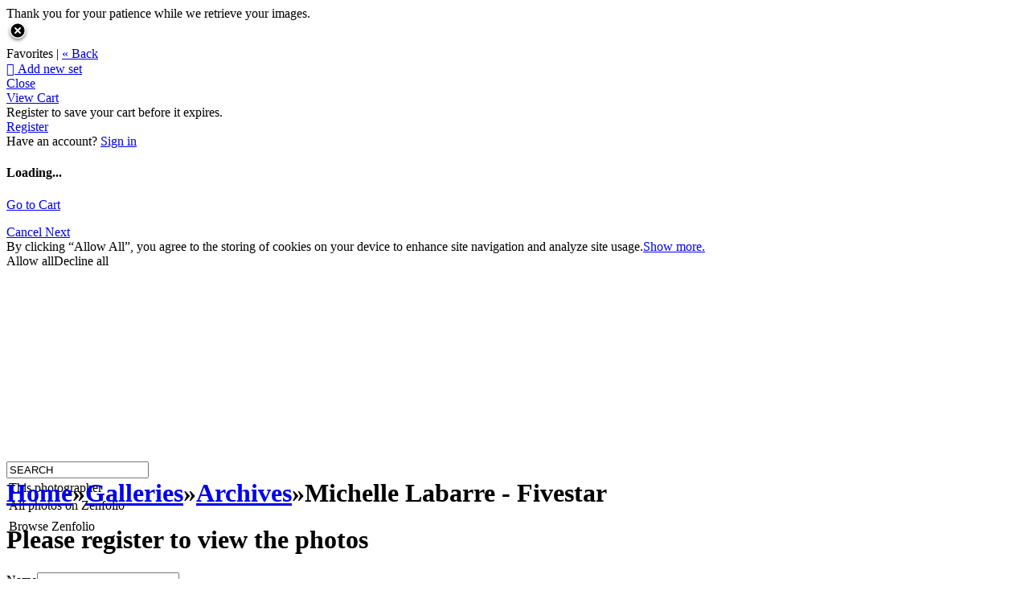

--- FILE ---
content_type: text/html
request_url: https://sharonpacker.zenfolio.com/p544752793
body_size: 31551
content:

<!DOCTYPE html>
<html xml:lang="en-US" lang="en-US">
	<!-- User-Agent: Mozilla/5.0 (Macintosh; Intel Mac OS X 10_15_7) AppleWebKit/537.36 (KHTML, like Gecko) Chrome/131.0.0.0 Safari/537.36; ClaudeBot/1.0; +claudebot@anthropic.com) -->
	<!-- UA Code: chrome -->
	<!-- Platform Code: macosx -->
	<!-- Country Code: US -->
	<head>
		<title>
			Sharon Packer/Horse Sports Photo | Michelle Labarre - Fivestar
		</title><meta property="og:type" content="article" /><meta property="og:site_name" content="Professional Equine Photos" /><meta property="og:url" content="https://sharonpacker.zenfolio.com/p544752793" /><meta property="og:title" content="Michelle Labarre - Fivestar" /><meta property="og:description" content="Sharon Packer/Horse Sports Photo" /><meta http-equiv="Content-Type" content="text/html; charset=utf-8" /><script type="text/javascript">window.NREUM||(NREUM={});NREUM.info = {"beacon":"bam.nr-data.net","errorBeacon":"bam.nr-data.net","licenseKey":"NRBR-8eeb92187fb3c370f8e","applicationID":"1560195652","transactionName":"YQFTMUsFX0oEWhVaClhLcDZpS0FYAlwSHAlXHV4QTUtVXANYFF8RGAVCFUE=","queueTime":0,"applicationTime":103,"agent":"","atts":""}</script><script type="text/javascript">(window.NREUM||(NREUM={})).init={privacy:{cookies_enabled:true},ajax:{deny_list:["bam.nr-data.net"]},feature_flags:["soft_nav"],distributed_tracing:{enabled:true}};(window.NREUM||(NREUM={})).loader_config={agentID:"1588937745",accountID:"4401160",trustKey:"4401160",xpid:"UAIHUFdVCBABUVdSBggCUFED",licenseKey:"NRBR-8eeb92187fb3c370f8e",applicationID:"1560195652",browserID:"1588937745"};;/*! For license information please see nr-loader-spa-1.308.0.min.js.LICENSE.txt */
(()=>{var e,t,r={384:(e,t,r)=>{"use strict";r.d(t,{NT:()=>a,US:()=>u,Zm:()=>o,bQ:()=>d,dV:()=>c,pV:()=>l});var n=r(6154),i=r(1863),s=r(1910);const a={beacon:"bam.nr-data.net",errorBeacon:"bam.nr-data.net"};function o(){return n.gm.NREUM||(n.gm.NREUM={}),void 0===n.gm.newrelic&&(n.gm.newrelic=n.gm.NREUM),n.gm.NREUM}function c(){let e=o();return e.o||(e.o={ST:n.gm.setTimeout,SI:n.gm.setImmediate||n.gm.setInterval,CT:n.gm.clearTimeout,XHR:n.gm.XMLHttpRequest,REQ:n.gm.Request,EV:n.gm.Event,PR:n.gm.Promise,MO:n.gm.MutationObserver,FETCH:n.gm.fetch,WS:n.gm.WebSocket},(0,s.i)(...Object.values(e.o))),e}function d(e,t){let r=o();r.initializedAgents??={},t.initializedAt={ms:(0,i.t)(),date:new Date},r.initializedAgents[e]=t}function u(e,t){o()[e]=t}function l(){return function(){let e=o();const t=e.info||{};e.info={beacon:a.beacon,errorBeacon:a.errorBeacon,...t}}(),function(){let e=o();const t=e.init||{};e.init={...t}}(),c(),function(){let e=o();const t=e.loader_config||{};e.loader_config={...t}}(),o()}},782:(e,t,r)=>{"use strict";r.d(t,{T:()=>n});const n=r(860).K7.pageViewTiming},860:(e,t,r)=>{"use strict";r.d(t,{$J:()=>u,K7:()=>c,P3:()=>d,XX:()=>i,Yy:()=>o,df:()=>s,qY:()=>n,v4:()=>a});const n="events",i="jserrors",s="browser/blobs",a="rum",o="browser/logs",c={ajax:"ajax",genericEvents:"generic_events",jserrors:i,logging:"logging",metrics:"metrics",pageAction:"page_action",pageViewEvent:"page_view_event",pageViewTiming:"page_view_timing",sessionReplay:"session_replay",sessionTrace:"session_trace",softNav:"soft_navigations",spa:"spa"},d={[c.pageViewEvent]:1,[c.pageViewTiming]:2,[c.metrics]:3,[c.jserrors]:4,[c.spa]:5,[c.ajax]:6,[c.sessionTrace]:7,[c.softNav]:8,[c.sessionReplay]:9,[c.logging]:10,[c.genericEvents]:11},u={[c.pageViewEvent]:a,[c.pageViewTiming]:n,[c.ajax]:n,[c.spa]:n,[c.softNav]:n,[c.metrics]:i,[c.jserrors]:i,[c.sessionTrace]:s,[c.sessionReplay]:s,[c.logging]:o,[c.genericEvents]:"ins"}},944:(e,t,r)=>{"use strict";r.d(t,{R:()=>i});var n=r(3241);function i(e,t){"function"==typeof console.debug&&(console.debug("New Relic Warning: https://github.com/newrelic/newrelic-browser-agent/blob/main/docs/warning-codes.md#".concat(e),t),(0,n.W)({agentIdentifier:null,drained:null,type:"data",name:"warn",feature:"warn",data:{code:e,secondary:t}}))}},993:(e,t,r)=>{"use strict";r.d(t,{A$:()=>s,ET:()=>a,TZ:()=>o,p_:()=>i});var n=r(860);const i={ERROR:"ERROR",WARN:"WARN",INFO:"INFO",DEBUG:"DEBUG",TRACE:"TRACE"},s={OFF:0,ERROR:1,WARN:2,INFO:3,DEBUG:4,TRACE:5},a="log",o=n.K7.logging},1541:(e,t,r)=>{"use strict";r.d(t,{U:()=>i,f:()=>n});const n={MFE:"MFE",BA:"BA"};function i(e,t){if(2!==t?.harvestEndpointVersion)return{};const r=t.agentRef.runtime.appMetadata.agents[0].entityGuid;return e?{"source.id":e.id,"source.name":e.name,"source.type":e.type,"parent.id":e.parent?.id||r,"parent.type":e.parent?.type||n.BA}:{"entity.guid":r,appId:t.agentRef.info.applicationID}}},1687:(e,t,r)=>{"use strict";r.d(t,{Ak:()=>d,Ze:()=>h,x3:()=>u});var n=r(3241),i=r(7836),s=r(3606),a=r(860),o=r(2646);const c={};function d(e,t){const r={staged:!1,priority:a.P3[t]||0};l(e),c[e].get(t)||c[e].set(t,r)}function u(e,t){e&&c[e]&&(c[e].get(t)&&c[e].delete(t),p(e,t,!1),c[e].size&&f(e))}function l(e){if(!e)throw new Error("agentIdentifier required");c[e]||(c[e]=new Map)}function h(e="",t="feature",r=!1){if(l(e),!e||!c[e].get(t)||r)return p(e,t);c[e].get(t).staged=!0,f(e)}function f(e){const t=Array.from(c[e]);t.every(([e,t])=>t.staged)&&(t.sort((e,t)=>e[1].priority-t[1].priority),t.forEach(([t])=>{c[e].delete(t),p(e,t)}))}function p(e,t,r=!0){const a=e?i.ee.get(e):i.ee,c=s.i.handlers;if(!a.aborted&&a.backlog&&c){if((0,n.W)({agentIdentifier:e,type:"lifecycle",name:"drain",feature:t}),r){const e=a.backlog[t],r=c[t];if(r){for(let t=0;e&&t<e.length;++t)g(e[t],r);Object.entries(r).forEach(([e,t])=>{Object.values(t||{}).forEach(t=>{t[0]?.on&&t[0]?.context()instanceof o.y&&t[0].on(e,t[1])})})}}a.isolatedBacklog||delete c[t],a.backlog[t]=null,a.emit("drain-"+t,[])}}function g(e,t){var r=e[1];Object.values(t[r]||{}).forEach(t=>{var r=e[0];if(t[0]===r){var n=t[1],i=e[3],s=e[2];n.apply(i,s)}})}},1738:(e,t,r)=>{"use strict";r.d(t,{U:()=>f,Y:()=>h});var n=r(3241),i=r(9908),s=r(1863),a=r(944),o=r(5701),c=r(3969),d=r(8362),u=r(860),l=r(4261);function h(e,t,r,s){const h=s||r;!h||h[e]&&h[e]!==d.d.prototype[e]||(h[e]=function(){(0,i.p)(c.xV,["API/"+e+"/called"],void 0,u.K7.metrics,r.ee),(0,n.W)({agentIdentifier:r.agentIdentifier,drained:!!o.B?.[r.agentIdentifier],type:"data",name:"api",feature:l.Pl+e,data:{}});try{return t.apply(this,arguments)}catch(e){(0,a.R)(23,e)}})}function f(e,t,r,n,a){const o=e.info;null===r?delete o.jsAttributes[t]:o.jsAttributes[t]=r,(a||null===r)&&(0,i.p)(l.Pl+n,[(0,s.t)(),t,r],void 0,"session",e.ee)}},1741:(e,t,r)=>{"use strict";r.d(t,{W:()=>s});var n=r(944),i=r(4261);class s{#e(e,...t){if(this[e]!==s.prototype[e])return this[e](...t);(0,n.R)(35,e)}addPageAction(e,t){return this.#e(i.hG,e,t)}register(e){return this.#e(i.eY,e)}recordCustomEvent(e,t){return this.#e(i.fF,e,t)}setPageViewName(e,t){return this.#e(i.Fw,e,t)}setCustomAttribute(e,t,r){return this.#e(i.cD,e,t,r)}noticeError(e,t){return this.#e(i.o5,e,t)}setUserId(e,t=!1){return this.#e(i.Dl,e,t)}setApplicationVersion(e){return this.#e(i.nb,e)}setErrorHandler(e){return this.#e(i.bt,e)}addRelease(e,t){return this.#e(i.k6,e,t)}log(e,t){return this.#e(i.$9,e,t)}start(){return this.#e(i.d3)}finished(e){return this.#e(i.BL,e)}recordReplay(){return this.#e(i.CH)}pauseReplay(){return this.#e(i.Tb)}addToTrace(e){return this.#e(i.U2,e)}setCurrentRouteName(e){return this.#e(i.PA,e)}interaction(e){return this.#e(i.dT,e)}wrapLogger(e,t,r){return this.#e(i.Wb,e,t,r)}measure(e,t){return this.#e(i.V1,e,t)}consent(e){return this.#e(i.Pv,e)}}},1863:(e,t,r)=>{"use strict";function n(){return Math.floor(performance.now())}r.d(t,{t:()=>n})},1910:(e,t,r)=>{"use strict";r.d(t,{i:()=>s});var n=r(944);const i=new Map;function s(...e){return e.every(e=>{if(i.has(e))return i.get(e);const t="function"==typeof e?e.toString():"",r=t.includes("[native code]"),s=t.includes("nrWrapper");return r||s||(0,n.R)(64,e?.name||t),i.set(e,r),r})}},2555:(e,t,r)=>{"use strict";r.d(t,{D:()=>o,f:()=>a});var n=r(384),i=r(8122);const s={beacon:n.NT.beacon,errorBeacon:n.NT.errorBeacon,licenseKey:void 0,applicationID:void 0,sa:void 0,queueTime:void 0,applicationTime:void 0,ttGuid:void 0,user:void 0,account:void 0,product:void 0,extra:void 0,jsAttributes:{},userAttributes:void 0,atts:void 0,transactionName:void 0,tNamePlain:void 0};function a(e){try{return!!e.licenseKey&&!!e.errorBeacon&&!!e.applicationID}catch(e){return!1}}const o=e=>(0,i.a)(e,s)},2614:(e,t,r)=>{"use strict";r.d(t,{BB:()=>a,H3:()=>n,g:()=>d,iL:()=>c,tS:()=>o,uh:()=>i,wk:()=>s});const n="NRBA",i="SESSION",s=144e5,a=18e5,o={STARTED:"session-started",PAUSE:"session-pause",RESET:"session-reset",RESUME:"session-resume",UPDATE:"session-update"},c={SAME_TAB:"same-tab",CROSS_TAB:"cross-tab"},d={OFF:0,FULL:1,ERROR:2}},2646:(e,t,r)=>{"use strict";r.d(t,{y:()=>n});class n{constructor(e){this.contextId=e}}},2843:(e,t,r)=>{"use strict";r.d(t,{G:()=>s,u:()=>i});var n=r(3878);function i(e,t=!1,r,i){(0,n.DD)("visibilitychange",function(){if(t)return void("hidden"===document.visibilityState&&e());e(document.visibilityState)},r,i)}function s(e,t,r){(0,n.sp)("pagehide",e,t,r)}},3241:(e,t,r)=>{"use strict";r.d(t,{W:()=>s});var n=r(6154);const i="newrelic";function s(e={}){try{n.gm.dispatchEvent(new CustomEvent(i,{detail:e}))}catch(e){}}},3304:(e,t,r)=>{"use strict";r.d(t,{A:()=>s});var n=r(7836);const i=()=>{const e=new WeakSet;return(t,r)=>{if("object"==typeof r&&null!==r){if(e.has(r))return;e.add(r)}return r}};function s(e){try{return JSON.stringify(e,i())??""}catch(e){try{n.ee.emit("internal-error",[e])}catch(e){}return""}}},3333:(e,t,r)=>{"use strict";r.d(t,{$v:()=>u,TZ:()=>n,Xh:()=>c,Zp:()=>i,kd:()=>d,mq:()=>o,nf:()=>a,qN:()=>s});const n=r(860).K7.genericEvents,i=["auxclick","click","copy","keydown","paste","scrollend"],s=["focus","blur"],a=4,o=1e3,c=2e3,d=["PageAction","UserAction","BrowserPerformance"],u={RESOURCES:"experimental.resources",REGISTER:"register"}},3434:(e,t,r)=>{"use strict";r.d(t,{Jt:()=>s,YM:()=>d});var n=r(7836),i=r(5607);const s="nr@original:".concat(i.W),a=50;var o=Object.prototype.hasOwnProperty,c=!1;function d(e,t){return e||(e=n.ee),r.inPlace=function(e,t,n,i,s){n||(n="");const a="-"===n.charAt(0);for(let o=0;o<t.length;o++){const c=t[o],d=e[c];l(d)||(e[c]=r(d,a?c+n:n,i,c,s))}},r.flag=s,r;function r(t,r,n,c,d){return l(t)?t:(r||(r=""),nrWrapper[s]=t,function(e,t,r){if(Object.defineProperty&&Object.keys)try{return Object.keys(e).forEach(function(r){Object.defineProperty(t,r,{get:function(){return e[r]},set:function(t){return e[r]=t,t}})}),t}catch(e){u([e],r)}for(var n in e)o.call(e,n)&&(t[n]=e[n])}(t,nrWrapper,e),nrWrapper);function nrWrapper(){var s,o,l,h;let f;try{o=this,s=[...arguments],l="function"==typeof n?n(s,o):n||{}}catch(t){u([t,"",[s,o,c],l],e)}i(r+"start",[s,o,c],l,d);const p=performance.now();let g;try{return h=t.apply(o,s),g=performance.now(),h}catch(e){throw g=performance.now(),i(r+"err",[s,o,e],l,d),f=e,f}finally{const e=g-p,t={start:p,end:g,duration:e,isLongTask:e>=a,methodName:c,thrownError:f};t.isLongTask&&i("long-task",[t,o],l,d),i(r+"end",[s,o,h],l,d)}}}function i(r,n,i,s){if(!c||t){var a=c;c=!0;try{e.emit(r,n,i,t,s)}catch(t){u([t,r,n,i],e)}c=a}}}function u(e,t){t||(t=n.ee);try{t.emit("internal-error",e)}catch(e){}}function l(e){return!(e&&"function"==typeof e&&e.apply&&!e[s])}},3606:(e,t,r)=>{"use strict";r.d(t,{i:()=>s});var n=r(9908);s.on=a;var i=s.handlers={};function s(e,t,r,s){a(s||n.d,i,e,t,r)}function a(e,t,r,i,s){s||(s="feature"),e||(e=n.d);var a=t[s]=t[s]||{};(a[r]=a[r]||[]).push([e,i])}},3738:(e,t,r)=>{"use strict";r.d(t,{He:()=>i,Kp:()=>o,Lc:()=>d,Rz:()=>u,TZ:()=>n,bD:()=>s,d3:()=>a,jx:()=>l,sl:()=>h,uP:()=>c});const n=r(860).K7.sessionTrace,i="bstResource",s="resource",a="-start",o="-end",c="fn"+a,d="fn"+o,u="pushState",l=1e3,h=3e4},3785:(e,t,r)=>{"use strict";r.d(t,{R:()=>c,b:()=>d});var n=r(9908),i=r(1863),s=r(860),a=r(3969),o=r(993);function c(e,t,r={},c=o.p_.INFO,d=!0,u,l=(0,i.t)()){(0,n.p)(a.xV,["API/logging/".concat(c.toLowerCase(),"/called")],void 0,s.K7.metrics,e),(0,n.p)(o.ET,[l,t,r,c,d,u],void 0,s.K7.logging,e)}function d(e){return"string"==typeof e&&Object.values(o.p_).some(t=>t===e.toUpperCase().trim())}},3878:(e,t,r)=>{"use strict";function n(e,t){return{capture:e,passive:!1,signal:t}}function i(e,t,r=!1,i){window.addEventListener(e,t,n(r,i))}function s(e,t,r=!1,i){document.addEventListener(e,t,n(r,i))}r.d(t,{DD:()=>s,jT:()=>n,sp:()=>i})},3962:(e,t,r)=>{"use strict";r.d(t,{AM:()=>a,O2:()=>l,OV:()=>s,Qu:()=>h,TZ:()=>c,ih:()=>f,pP:()=>o,t1:()=>u,tC:()=>i,wD:()=>d});var n=r(860);const i=["click","keydown","submit"],s="popstate",a="api",o="initialPageLoad",c=n.K7.softNav,d=5e3,u=500,l={INITIAL_PAGE_LOAD:"",ROUTE_CHANGE:1,UNSPECIFIED:2},h={INTERACTION:1,AJAX:2,CUSTOM_END:3,CUSTOM_TRACER:4},f={IP:"in progress",PF:"pending finish",FIN:"finished",CAN:"cancelled"}},3969:(e,t,r)=>{"use strict";r.d(t,{TZ:()=>n,XG:()=>o,rs:()=>i,xV:()=>a,z_:()=>s});const n=r(860).K7.metrics,i="sm",s="cm",a="storeSupportabilityMetrics",o="storeEventMetrics"},4234:(e,t,r)=>{"use strict";r.d(t,{W:()=>s});var n=r(7836),i=r(1687);class s{constructor(e,t){this.agentIdentifier=e,this.ee=n.ee.get(e),this.featureName=t,this.blocked=!1}deregisterDrain(){(0,i.x3)(this.agentIdentifier,this.featureName)}}},4261:(e,t,r)=>{"use strict";r.d(t,{$9:()=>u,BL:()=>c,CH:()=>p,Dl:()=>R,Fw:()=>w,PA:()=>v,Pl:()=>n,Pv:()=>A,Tb:()=>h,U2:()=>a,V1:()=>E,Wb:()=>T,bt:()=>y,cD:()=>b,d3:()=>x,dT:()=>d,eY:()=>g,fF:()=>f,hG:()=>s,hw:()=>i,k6:()=>o,nb:()=>m,o5:()=>l});const n="api-",i=n+"ixn-",s="addPageAction",a="addToTrace",o="addRelease",c="finished",d="interaction",u="log",l="noticeError",h="pauseReplay",f="recordCustomEvent",p="recordReplay",g="register",m="setApplicationVersion",v="setCurrentRouteName",b="setCustomAttribute",y="setErrorHandler",w="setPageViewName",R="setUserId",x="start",T="wrapLogger",E="measure",A="consent"},5205:(e,t,r)=>{"use strict";r.d(t,{j:()=>S});var n=r(384),i=r(1741);var s=r(2555),a=r(3333);const o=e=>{if(!e||"string"!=typeof e)return!1;try{document.createDocumentFragment().querySelector(e)}catch{return!1}return!0};var c=r(2614),d=r(944),u=r(8122);const l="[data-nr-mask]",h=e=>(0,u.a)(e,(()=>{const e={feature_flags:[],experimental:{allow_registered_children:!1,resources:!1},mask_selector:"*",block_selector:"[data-nr-block]",mask_input_options:{color:!1,date:!1,"datetime-local":!1,email:!1,month:!1,number:!1,range:!1,search:!1,tel:!1,text:!1,time:!1,url:!1,week:!1,textarea:!1,select:!1,password:!0}};return{ajax:{deny_list:void 0,block_internal:!0,enabled:!0,autoStart:!0},api:{get allow_registered_children(){return e.feature_flags.includes(a.$v.REGISTER)||e.experimental.allow_registered_children},set allow_registered_children(t){e.experimental.allow_registered_children=t},duplicate_registered_data:!1},browser_consent_mode:{enabled:!1},distributed_tracing:{enabled:void 0,exclude_newrelic_header:void 0,cors_use_newrelic_header:void 0,cors_use_tracecontext_headers:void 0,allowed_origins:void 0},get feature_flags(){return e.feature_flags},set feature_flags(t){e.feature_flags=t},generic_events:{enabled:!0,autoStart:!0},harvest:{interval:30},jserrors:{enabled:!0,autoStart:!0},logging:{enabled:!0,autoStart:!0},metrics:{enabled:!0,autoStart:!0},obfuscate:void 0,page_action:{enabled:!0},page_view_event:{enabled:!0,autoStart:!0},page_view_timing:{enabled:!0,autoStart:!0},performance:{capture_marks:!1,capture_measures:!1,capture_detail:!0,resources:{get enabled(){return e.feature_flags.includes(a.$v.RESOURCES)||e.experimental.resources},set enabled(t){e.experimental.resources=t},asset_types:[],first_party_domains:[],ignore_newrelic:!0}},privacy:{cookies_enabled:!0},proxy:{assets:void 0,beacon:void 0},session:{expiresMs:c.wk,inactiveMs:c.BB},session_replay:{autoStart:!0,enabled:!1,preload:!1,sampling_rate:10,error_sampling_rate:100,collect_fonts:!1,inline_images:!1,fix_stylesheets:!0,mask_all_inputs:!0,get mask_text_selector(){return e.mask_selector},set mask_text_selector(t){o(t)?e.mask_selector="".concat(t,",").concat(l):""===t||null===t?e.mask_selector=l:(0,d.R)(5,t)},get block_class(){return"nr-block"},get ignore_class(){return"nr-ignore"},get mask_text_class(){return"nr-mask"},get block_selector(){return e.block_selector},set block_selector(t){o(t)?e.block_selector+=",".concat(t):""!==t&&(0,d.R)(6,t)},get mask_input_options(){return e.mask_input_options},set mask_input_options(t){t&&"object"==typeof t?e.mask_input_options={...t,password:!0}:(0,d.R)(7,t)}},session_trace:{enabled:!0,autoStart:!0},soft_navigations:{enabled:!0,autoStart:!0},spa:{enabled:!0,autoStart:!0},ssl:void 0,user_actions:{enabled:!0,elementAttributes:["id","className","tagName","type"]}}})());var f=r(6154),p=r(9324);let g=0;const m={buildEnv:p.F3,distMethod:p.Xs,version:p.xv,originTime:f.WN},v={consented:!1},b={appMetadata:{},get consented(){return this.session?.state?.consent||v.consented},set consented(e){v.consented=e},customTransaction:void 0,denyList:void 0,disabled:!1,harvester:void 0,isolatedBacklog:!1,isRecording:!1,loaderType:void 0,maxBytes:3e4,obfuscator:void 0,onerror:void 0,ptid:void 0,releaseIds:{},session:void 0,timeKeeper:void 0,registeredEntities:[],jsAttributesMetadata:{bytes:0},get harvestCount(){return++g}},y=e=>{const t=(0,u.a)(e,b),r=Object.keys(m).reduce((e,t)=>(e[t]={value:m[t],writable:!1,configurable:!0,enumerable:!0},e),{});return Object.defineProperties(t,r)};var w=r(5701);const R=e=>{const t=e.startsWith("http");e+="/",r.p=t?e:"https://"+e};var x=r(7836),T=r(3241);const E={accountID:void 0,trustKey:void 0,agentID:void 0,licenseKey:void 0,applicationID:void 0,xpid:void 0},A=e=>(0,u.a)(e,E),_=new Set;function S(e,t={},r,a){let{init:o,info:c,loader_config:d,runtime:u={},exposed:l=!0}=t;if(!c){const e=(0,n.pV)();o=e.init,c=e.info,d=e.loader_config}e.init=h(o||{}),e.loader_config=A(d||{}),c.jsAttributes??={},f.bv&&(c.jsAttributes.isWorker=!0),e.info=(0,s.D)(c);const p=e.init,g=[c.beacon,c.errorBeacon];_.has(e.agentIdentifier)||(p.proxy.assets&&(R(p.proxy.assets),g.push(p.proxy.assets)),p.proxy.beacon&&g.push(p.proxy.beacon),e.beacons=[...g],function(e){const t=(0,n.pV)();Object.getOwnPropertyNames(i.W.prototype).forEach(r=>{const n=i.W.prototype[r];if("function"!=typeof n||"constructor"===n)return;let s=t[r];e[r]&&!1!==e.exposed&&"micro-agent"!==e.runtime?.loaderType&&(t[r]=(...t)=>{const n=e[r](...t);return s?s(...t):n})})}(e),(0,n.US)("activatedFeatures",w.B)),u.denyList=[...p.ajax.deny_list||[],...p.ajax.block_internal?g:[]],u.ptid=e.agentIdentifier,u.loaderType=r,e.runtime=y(u),_.has(e.agentIdentifier)||(e.ee=x.ee.get(e.agentIdentifier),e.exposed=l,(0,T.W)({agentIdentifier:e.agentIdentifier,drained:!!w.B?.[e.agentIdentifier],type:"lifecycle",name:"initialize",feature:void 0,data:e.config})),_.add(e.agentIdentifier)}},5270:(e,t,r)=>{"use strict";r.d(t,{Aw:()=>a,SR:()=>s,rF:()=>o});var n=r(384),i=r(7767);function s(e){return!!(0,n.dV)().o.MO&&(0,i.V)(e)&&!0===e?.session_trace.enabled}function a(e){return!0===e?.session_replay.preload&&s(e)}function o(e,t){try{if("string"==typeof t?.type){if("password"===t.type.toLowerCase())return"*".repeat(e?.length||0);if(void 0!==t?.dataset?.nrUnmask||t?.classList?.contains("nr-unmask"))return e}}catch(e){}return"string"==typeof e?e.replace(/[\S]/g,"*"):"*".repeat(e?.length||0)}},5289:(e,t,r)=>{"use strict";r.d(t,{GG:()=>a,Qr:()=>c,sB:()=>o});var n=r(3878),i=r(6389);function s(){return"undefined"==typeof document||"complete"===document.readyState}function a(e,t){if(s())return e();const r=(0,i.J)(e),a=setInterval(()=>{s()&&(clearInterval(a),r())},500);(0,n.sp)("load",r,t)}function o(e){if(s())return e();(0,n.DD)("DOMContentLoaded",e)}function c(e){if(s())return e();(0,n.sp)("popstate",e)}},5607:(e,t,r)=>{"use strict";r.d(t,{W:()=>n});const n=(0,r(9566).bz)()},5701:(e,t,r)=>{"use strict";r.d(t,{B:()=>s,t:()=>a});var n=r(3241);const i=new Set,s={};function a(e,t){const r=t.agentIdentifier;s[r]??={},e&&"object"==typeof e&&(i.has(r)||(t.ee.emit("rumresp",[e]),s[r]=e,i.add(r),(0,n.W)({agentIdentifier:r,loaded:!0,drained:!0,type:"lifecycle",name:"load",feature:void 0,data:e})))}},6154:(e,t,r)=>{"use strict";r.d(t,{OF:()=>d,RI:()=>i,WN:()=>h,bv:()=>s,eN:()=>f,gm:()=>a,lR:()=>l,m:()=>c,mw:()=>o,sb:()=>u});var n=r(1863);const i="undefined"!=typeof window&&!!window.document,s="undefined"!=typeof WorkerGlobalScope&&("undefined"!=typeof self&&self instanceof WorkerGlobalScope&&self.navigator instanceof WorkerNavigator||"undefined"!=typeof globalThis&&globalThis instanceof WorkerGlobalScope&&globalThis.navigator instanceof WorkerNavigator),a=i?window:"undefined"!=typeof WorkerGlobalScope&&("undefined"!=typeof self&&self instanceof WorkerGlobalScope&&self||"undefined"!=typeof globalThis&&globalThis instanceof WorkerGlobalScope&&globalThis),o=Boolean("hidden"===a?.document?.visibilityState),c=""+a?.location,d=/iPad|iPhone|iPod/.test(a.navigator?.userAgent),u=d&&"undefined"==typeof SharedWorker,l=(()=>{const e=a.navigator?.userAgent?.match(/Firefox[/\s](\d+\.\d+)/);return Array.isArray(e)&&e.length>=2?+e[1]:0})(),h=Date.now()-(0,n.t)(),f=()=>"undefined"!=typeof PerformanceNavigationTiming&&a?.performance?.getEntriesByType("navigation")?.[0]?.responseStart},6344:(e,t,r)=>{"use strict";r.d(t,{BB:()=>u,Qb:()=>l,TZ:()=>i,Ug:()=>a,Vh:()=>s,_s:()=>o,bc:()=>d,yP:()=>c});var n=r(2614);const i=r(860).K7.sessionReplay,s="errorDuringReplay",a=.12,o={DomContentLoaded:0,Load:1,FullSnapshot:2,IncrementalSnapshot:3,Meta:4,Custom:5},c={[n.g.ERROR]:15e3,[n.g.FULL]:3e5,[n.g.OFF]:0},d={RESET:{message:"Session was reset",sm:"Reset"},IMPORT:{message:"Recorder failed to import",sm:"Import"},TOO_MANY:{message:"429: Too Many Requests",sm:"Too-Many"},TOO_BIG:{message:"Payload was too large",sm:"Too-Big"},CROSS_TAB:{message:"Session Entity was set to OFF on another tab",sm:"Cross-Tab"},ENTITLEMENTS:{message:"Session Replay is not allowed and will not be started",sm:"Entitlement"}},u=5e3,l={API:"api",RESUME:"resume",SWITCH_TO_FULL:"switchToFull",INITIALIZE:"initialize",PRELOAD:"preload"}},6389:(e,t,r)=>{"use strict";function n(e,t=500,r={}){const n=r?.leading||!1;let i;return(...r)=>{n&&void 0===i&&(e.apply(this,r),i=setTimeout(()=>{i=clearTimeout(i)},t)),n||(clearTimeout(i),i=setTimeout(()=>{e.apply(this,r)},t))}}function i(e){let t=!1;return(...r)=>{t||(t=!0,e.apply(this,r))}}r.d(t,{J:()=>i,s:()=>n})},6630:(e,t,r)=>{"use strict";r.d(t,{T:()=>n});const n=r(860).K7.pageViewEvent},6774:(e,t,r)=>{"use strict";r.d(t,{T:()=>n});const n=r(860).K7.jserrors},7295:(e,t,r)=>{"use strict";r.d(t,{Xv:()=>a,gX:()=>i,iW:()=>s});var n=[];function i(e){if(!e||s(e))return!1;if(0===n.length)return!0;if("*"===n[0].hostname)return!1;for(var t=0;t<n.length;t++){var r=n[t];if(r.hostname.test(e.hostname)&&r.pathname.test(e.pathname))return!1}return!0}function s(e){return void 0===e.hostname}function a(e){if(n=[],e&&e.length)for(var t=0;t<e.length;t++){let r=e[t];if(!r)continue;if("*"===r)return void(n=[{hostname:"*"}]);0===r.indexOf("http://")?r=r.substring(7):0===r.indexOf("https://")&&(r=r.substring(8));const i=r.indexOf("/");let s,a;i>0?(s=r.substring(0,i),a=r.substring(i)):(s=r,a="*");let[c]=s.split(":");n.push({hostname:o(c),pathname:o(a,!0)})}}function o(e,t=!1){const r=e.replace(/[.+?^${}()|[\]\\]/g,e=>"\\"+e).replace(/\*/g,".*?");return new RegExp((t?"^":"")+r+"$")}},7485:(e,t,r)=>{"use strict";r.d(t,{D:()=>i});var n=r(6154);function i(e){if(0===(e||"").indexOf("data:"))return{protocol:"data"};try{const t=new URL(e,location.href),r={port:t.port,hostname:t.hostname,pathname:t.pathname,search:t.search,protocol:t.protocol.slice(0,t.protocol.indexOf(":")),sameOrigin:t.protocol===n.gm?.location?.protocol&&t.host===n.gm?.location?.host};return r.port&&""!==r.port||("http:"===t.protocol&&(r.port="80"),"https:"===t.protocol&&(r.port="443")),r.pathname&&""!==r.pathname?r.pathname.startsWith("/")||(r.pathname="/".concat(r.pathname)):r.pathname="/",r}catch(e){return{}}}},7699:(e,t,r)=>{"use strict";r.d(t,{It:()=>s,KC:()=>o,No:()=>i,qh:()=>a});var n=r(860);const i=16e3,s=1e6,a="SESSION_ERROR",o={[n.K7.logging]:!0,[n.K7.genericEvents]:!1,[n.K7.jserrors]:!1,[n.K7.ajax]:!1}},7767:(e,t,r)=>{"use strict";r.d(t,{V:()=>i});var n=r(6154);const i=e=>n.RI&&!0===e?.privacy.cookies_enabled},7836:(e,t,r)=>{"use strict";r.d(t,{P:()=>o,ee:()=>c});var n=r(384),i=r(8990),s=r(2646),a=r(5607);const o="nr@context:".concat(a.W),c=function e(t,r){var n={},a={},u={},l=!1;try{l=16===r.length&&d.initializedAgents?.[r]?.runtime.isolatedBacklog}catch(e){}var h={on:p,addEventListener:p,removeEventListener:function(e,t){var r=n[e];if(!r)return;for(var i=0;i<r.length;i++)r[i]===t&&r.splice(i,1)},emit:function(e,r,n,i,s){!1!==s&&(s=!0);if(c.aborted&&!i)return;t&&s&&t.emit(e,r,n);var o=f(n);g(e).forEach(e=>{e.apply(o,r)});var d=v()[a[e]];d&&d.push([h,e,r,o]);return o},get:m,listeners:g,context:f,buffer:function(e,t){const r=v();if(t=t||"feature",h.aborted)return;Object.entries(e||{}).forEach(([e,n])=>{a[n]=t,t in r||(r[t]=[])})},abort:function(){h._aborted=!0,Object.keys(h.backlog).forEach(e=>{delete h.backlog[e]})},isBuffering:function(e){return!!v()[a[e]]},debugId:r,backlog:l?{}:t&&"object"==typeof t.backlog?t.backlog:{},isolatedBacklog:l};return Object.defineProperty(h,"aborted",{get:()=>{let e=h._aborted||!1;return e||(t&&(e=t.aborted),e)}}),h;function f(e){return e&&e instanceof s.y?e:e?(0,i.I)(e,o,()=>new s.y(o)):new s.y(o)}function p(e,t){n[e]=g(e).concat(t)}function g(e){return n[e]||[]}function m(t){return u[t]=u[t]||e(h,t)}function v(){return h.backlog}}(void 0,"globalEE"),d=(0,n.Zm)();d.ee||(d.ee=c)},8122:(e,t,r)=>{"use strict";r.d(t,{a:()=>i});var n=r(944);function i(e,t){try{if(!e||"object"!=typeof e)return(0,n.R)(3);if(!t||"object"!=typeof t)return(0,n.R)(4);const r=Object.create(Object.getPrototypeOf(t),Object.getOwnPropertyDescriptors(t)),s=0===Object.keys(r).length?e:r;for(let a in s)if(void 0!==e[a])try{if(null===e[a]){r[a]=null;continue}Array.isArray(e[a])&&Array.isArray(t[a])?r[a]=Array.from(new Set([...e[a],...t[a]])):"object"==typeof e[a]&&"object"==typeof t[a]?r[a]=i(e[a],t[a]):r[a]=e[a]}catch(e){r[a]||(0,n.R)(1,e)}return r}catch(e){(0,n.R)(2,e)}}},8139:(e,t,r)=>{"use strict";r.d(t,{u:()=>h});var n=r(7836),i=r(3434),s=r(8990),a=r(6154);const o={},c=a.gm.XMLHttpRequest,d="addEventListener",u="removeEventListener",l="nr@wrapped:".concat(n.P);function h(e){var t=function(e){return(e||n.ee).get("events")}(e);if(o[t.debugId]++)return t;o[t.debugId]=1;var r=(0,i.YM)(t,!0);function h(e){r.inPlace(e,[d,u],"-",p)}function p(e,t){return e[1]}return"getPrototypeOf"in Object&&(a.RI&&f(document,h),c&&f(c.prototype,h),f(a.gm,h)),t.on(d+"-start",function(e,t){var n=e[1];if(null!==n&&("function"==typeof n||"object"==typeof n)&&"newrelic"!==e[0]){var i=(0,s.I)(n,l,function(){var e={object:function(){if("function"!=typeof n.handleEvent)return;return n.handleEvent.apply(n,arguments)},function:n}[typeof n];return e?r(e,"fn-",null,e.name||"anonymous"):n});this.wrapped=e[1]=i}}),t.on(u+"-start",function(e){e[1]=this.wrapped||e[1]}),t}function f(e,t,...r){let n=e;for(;"object"==typeof n&&!Object.prototype.hasOwnProperty.call(n,d);)n=Object.getPrototypeOf(n);n&&t(n,...r)}},8362:(e,t,r)=>{"use strict";r.d(t,{d:()=>s});var n=r(9566),i=r(1741);class s extends i.W{agentIdentifier=(0,n.LA)(16)}},8374:(e,t,r)=>{r.nc=(()=>{try{return document?.currentScript?.nonce}catch(e){}return""})()},8990:(e,t,r)=>{"use strict";r.d(t,{I:()=>i});var n=Object.prototype.hasOwnProperty;function i(e,t,r){if(n.call(e,t))return e[t];var i=r();if(Object.defineProperty&&Object.keys)try{return Object.defineProperty(e,t,{value:i,writable:!0,enumerable:!1}),i}catch(e){}return e[t]=i,i}},9119:(e,t,r)=>{"use strict";r.d(t,{L:()=>s});var n=/([^?#]*)[^#]*(#[^?]*|$).*/,i=/([^?#]*)().*/;function s(e,t){return e?e.replace(t?n:i,"$1$2"):e}},9300:(e,t,r)=>{"use strict";r.d(t,{T:()=>n});const n=r(860).K7.ajax},9324:(e,t,r)=>{"use strict";r.d(t,{AJ:()=>a,F3:()=>i,Xs:()=>s,Yq:()=>o,xv:()=>n});const n="1.308.0",i="PROD",s="CDN",a="@newrelic/rrweb",o="1.0.1"},9566:(e,t,r)=>{"use strict";r.d(t,{LA:()=>o,ZF:()=>c,bz:()=>a,el:()=>d});var n=r(6154);const i="xxxxxxxx-xxxx-4xxx-yxxx-xxxxxxxxxxxx";function s(e,t){return e?15&e[t]:16*Math.random()|0}function a(){const e=n.gm?.crypto||n.gm?.msCrypto;let t,r=0;return e&&e.getRandomValues&&(t=e.getRandomValues(new Uint8Array(30))),i.split("").map(e=>"x"===e?s(t,r++).toString(16):"y"===e?(3&s()|8).toString(16):e).join("")}function o(e){const t=n.gm?.crypto||n.gm?.msCrypto;let r,i=0;t&&t.getRandomValues&&(r=t.getRandomValues(new Uint8Array(e)));const a=[];for(var o=0;o<e;o++)a.push(s(r,i++).toString(16));return a.join("")}function c(){return o(16)}function d(){return o(32)}},9908:(e,t,r)=>{"use strict";r.d(t,{d:()=>n,p:()=>i});var n=r(7836).ee.get("handle");function i(e,t,r,i,s){s?(s.buffer([e],i),s.emit(e,t,r)):(n.buffer([e],i),n.emit(e,t,r))}}},n={};function i(e){var t=n[e];if(void 0!==t)return t.exports;var s=n[e]={exports:{}};return r[e](s,s.exports,i),s.exports}i.m=r,i.d=(e,t)=>{for(var r in t)i.o(t,r)&&!i.o(e,r)&&Object.defineProperty(e,r,{enumerable:!0,get:t[r]})},i.f={},i.e=e=>Promise.all(Object.keys(i.f).reduce((t,r)=>(i.f[r](e,t),t),[])),i.u=e=>({212:"nr-spa-compressor",249:"nr-spa-recorder",478:"nr-spa"}[e]+"-1.308.0.min.js"),i.o=(e,t)=>Object.prototype.hasOwnProperty.call(e,t),e={},t="NRBA-1.308.0.PROD:",i.l=(r,n,s,a)=>{if(e[r])e[r].push(n);else{var o,c;if(void 0!==s)for(var d=document.getElementsByTagName("script"),u=0;u<d.length;u++){var l=d[u];if(l.getAttribute("src")==r||l.getAttribute("data-webpack")==t+s){o=l;break}}if(!o){c=!0;var h={478:"sha512-RSfSVnmHk59T/uIPbdSE0LPeqcEdF4/+XhfJdBuccH5rYMOEZDhFdtnh6X6nJk7hGpzHd9Ujhsy7lZEz/ORYCQ==",249:"sha512-ehJXhmntm85NSqW4MkhfQqmeKFulra3klDyY0OPDUE+sQ3GokHlPh1pmAzuNy//3j4ac6lzIbmXLvGQBMYmrkg==",212:"sha512-B9h4CR46ndKRgMBcK+j67uSR2RCnJfGefU+A7FrgR/k42ovXy5x/MAVFiSvFxuVeEk/pNLgvYGMp1cBSK/G6Fg=="};(o=document.createElement("script")).charset="utf-8",i.nc&&o.setAttribute("nonce",i.nc),o.setAttribute("data-webpack",t+s),o.src=r,0!==o.src.indexOf(window.location.origin+"/")&&(o.crossOrigin="anonymous"),h[a]&&(o.integrity=h[a])}e[r]=[n];var f=(t,n)=>{o.onerror=o.onload=null,clearTimeout(p);var i=e[r];if(delete e[r],o.parentNode&&o.parentNode.removeChild(o),i&&i.forEach(e=>e(n)),t)return t(n)},p=setTimeout(f.bind(null,void 0,{type:"timeout",target:o}),12e4);o.onerror=f.bind(null,o.onerror),o.onload=f.bind(null,o.onload),c&&document.head.appendChild(o)}},i.r=e=>{"undefined"!=typeof Symbol&&Symbol.toStringTag&&Object.defineProperty(e,Symbol.toStringTag,{value:"Module"}),Object.defineProperty(e,"__esModule",{value:!0})},i.p="https://js-agent.newrelic.com/",(()=>{var e={38:0,788:0};i.f.j=(t,r)=>{var n=i.o(e,t)?e[t]:void 0;if(0!==n)if(n)r.push(n[2]);else{var s=new Promise((r,i)=>n=e[t]=[r,i]);r.push(n[2]=s);var a=i.p+i.u(t),o=new Error;i.l(a,r=>{if(i.o(e,t)&&(0!==(n=e[t])&&(e[t]=void 0),n)){var s=r&&("load"===r.type?"missing":r.type),a=r&&r.target&&r.target.src;o.message="Loading chunk "+t+" failed: ("+s+": "+a+")",o.name="ChunkLoadError",o.type=s,o.request=a,n[1](o)}},"chunk-"+t,t)}};var t=(t,r)=>{var n,s,[a,o,c]=r,d=0;if(a.some(t=>0!==e[t])){for(n in o)i.o(o,n)&&(i.m[n]=o[n]);if(c)c(i)}for(t&&t(r);d<a.length;d++)s=a[d],i.o(e,s)&&e[s]&&e[s][0](),e[s]=0},r=self["webpackChunk:NRBA-1.308.0.PROD"]=self["webpackChunk:NRBA-1.308.0.PROD"]||[];r.forEach(t.bind(null,0)),r.push=t.bind(null,r.push.bind(r))})(),(()=>{"use strict";i(8374);var e=i(8362),t=i(860);const r=Object.values(t.K7);var n=i(5205);var s=i(9908),a=i(1863),o=i(4261),c=i(1738);var d=i(1687),u=i(4234),l=i(5289),h=i(6154),f=i(944),p=i(5270),g=i(7767),m=i(6389),v=i(7699);class b extends u.W{constructor(e,t){super(e.agentIdentifier,t),this.agentRef=e,this.abortHandler=void 0,this.featAggregate=void 0,this.loadedSuccessfully=void 0,this.onAggregateImported=new Promise(e=>{this.loadedSuccessfully=e}),this.deferred=Promise.resolve(),!1===e.init[this.featureName].autoStart?this.deferred=new Promise((t,r)=>{this.ee.on("manual-start-all",(0,m.J)(()=>{(0,d.Ak)(e.agentIdentifier,this.featureName),t()}))}):(0,d.Ak)(e.agentIdentifier,t)}importAggregator(e,t,r={}){if(this.featAggregate)return;const n=async()=>{let n;await this.deferred;try{if((0,g.V)(e.init)){const{setupAgentSession:t}=await i.e(478).then(i.bind(i,8766));n=t(e)}}catch(e){(0,f.R)(20,e),this.ee.emit("internal-error",[e]),(0,s.p)(v.qh,[e],void 0,this.featureName,this.ee)}try{if(!this.#t(this.featureName,n,e.init))return(0,d.Ze)(this.agentIdentifier,this.featureName),void this.loadedSuccessfully(!1);const{Aggregate:i}=await t();this.featAggregate=new i(e,r),e.runtime.harvester.initializedAggregates.push(this.featAggregate),this.loadedSuccessfully(!0)}catch(e){(0,f.R)(34,e),this.abortHandler?.(),(0,d.Ze)(this.agentIdentifier,this.featureName,!0),this.loadedSuccessfully(!1),this.ee&&this.ee.abort()}};h.RI?(0,l.GG)(()=>n(),!0):n()}#t(e,r,n){if(this.blocked)return!1;switch(e){case t.K7.sessionReplay:return(0,p.SR)(n)&&!!r;case t.K7.sessionTrace:return!!r;default:return!0}}}var y=i(6630),w=i(2614),R=i(3241);class x extends b{static featureName=y.T;constructor(e){var t;super(e,y.T),this.setupInspectionEvents(e.agentIdentifier),t=e,(0,c.Y)(o.Fw,function(e,r){"string"==typeof e&&("/"!==e.charAt(0)&&(e="/"+e),t.runtime.customTransaction=(r||"http://custom.transaction")+e,(0,s.p)(o.Pl+o.Fw,[(0,a.t)()],void 0,void 0,t.ee))},t),this.importAggregator(e,()=>i.e(478).then(i.bind(i,2467)))}setupInspectionEvents(e){const t=(t,r)=>{t&&(0,R.W)({agentIdentifier:e,timeStamp:t.timeStamp,loaded:"complete"===t.target.readyState,type:"window",name:r,data:t.target.location+""})};(0,l.sB)(e=>{t(e,"DOMContentLoaded")}),(0,l.GG)(e=>{t(e,"load")}),(0,l.Qr)(e=>{t(e,"navigate")}),this.ee.on(w.tS.UPDATE,(t,r)=>{(0,R.W)({agentIdentifier:e,type:"lifecycle",name:"session",data:r})})}}var T=i(384);class E extends e.d{constructor(e){var t;(super(),h.gm)?(this.features={},(0,T.bQ)(this.agentIdentifier,this),this.desiredFeatures=new Set(e.features||[]),this.desiredFeatures.add(x),(0,n.j)(this,e,e.loaderType||"agent"),t=this,(0,c.Y)(o.cD,function(e,r,n=!1){if("string"==typeof e){if(["string","number","boolean"].includes(typeof r)||null===r)return(0,c.U)(t,e,r,o.cD,n);(0,f.R)(40,typeof r)}else(0,f.R)(39,typeof e)},t),function(e){(0,c.Y)(o.Dl,function(t,r=!1){if("string"!=typeof t&&null!==t)return void(0,f.R)(41,typeof t);const n=e.info.jsAttributes["enduser.id"];r&&null!=n&&n!==t?(0,s.p)(o.Pl+"setUserIdAndResetSession",[t],void 0,"session",e.ee):(0,c.U)(e,"enduser.id",t,o.Dl,!0)},e)}(this),function(e){(0,c.Y)(o.nb,function(t){if("string"==typeof t||null===t)return(0,c.U)(e,"application.version",t,o.nb,!1);(0,f.R)(42,typeof t)},e)}(this),function(e){(0,c.Y)(o.d3,function(){e.ee.emit("manual-start-all")},e)}(this),function(e){(0,c.Y)(o.Pv,function(t=!0){if("boolean"==typeof t){if((0,s.p)(o.Pl+o.Pv,[t],void 0,"session",e.ee),e.runtime.consented=t,t){const t=e.features.page_view_event;t.onAggregateImported.then(e=>{const r=t.featAggregate;e&&!r.sentRum&&r.sendRum()})}}else(0,f.R)(65,typeof t)},e)}(this),this.run()):(0,f.R)(21)}get config(){return{info:this.info,init:this.init,loader_config:this.loader_config,runtime:this.runtime}}get api(){return this}run(){try{const e=function(e){const t={};return r.forEach(r=>{t[r]=!!e[r]?.enabled}),t}(this.init),n=[...this.desiredFeatures];n.sort((e,r)=>t.P3[e.featureName]-t.P3[r.featureName]),n.forEach(r=>{if(!e[r.featureName]&&r.featureName!==t.K7.pageViewEvent)return;if(r.featureName===t.K7.spa)return void(0,f.R)(67);const n=function(e){switch(e){case t.K7.ajax:return[t.K7.jserrors];case t.K7.sessionTrace:return[t.K7.ajax,t.K7.pageViewEvent];case t.K7.sessionReplay:return[t.K7.sessionTrace];case t.K7.pageViewTiming:return[t.K7.pageViewEvent];default:return[]}}(r.featureName).filter(e=>!(e in this.features));n.length>0&&(0,f.R)(36,{targetFeature:r.featureName,missingDependencies:n}),this.features[r.featureName]=new r(this)})}catch(e){(0,f.R)(22,e);for(const e in this.features)this.features[e].abortHandler?.();const t=(0,T.Zm)();delete t.initializedAgents[this.agentIdentifier]?.features,delete this.sharedAggregator;return t.ee.get(this.agentIdentifier).abort(),!1}}}var A=i(2843),_=i(782);class S extends b{static featureName=_.T;constructor(e){super(e,_.T),h.RI&&((0,A.u)(()=>(0,s.p)("docHidden",[(0,a.t)()],void 0,_.T,this.ee),!0),(0,A.G)(()=>(0,s.p)("winPagehide",[(0,a.t)()],void 0,_.T,this.ee)),this.importAggregator(e,()=>i.e(478).then(i.bind(i,9917))))}}var O=i(3969);class I extends b{static featureName=O.TZ;constructor(e){super(e,O.TZ),h.RI&&document.addEventListener("securitypolicyviolation",e=>{(0,s.p)(O.xV,["Generic/CSPViolation/Detected"],void 0,this.featureName,this.ee)}),this.importAggregator(e,()=>i.e(478).then(i.bind(i,6555)))}}var N=i(6774),P=i(3878),k=i(3304);class D{constructor(e,t,r,n,i){this.name="UncaughtError",this.message="string"==typeof e?e:(0,k.A)(e),this.sourceURL=t,this.line=r,this.column=n,this.__newrelic=i}}function C(e){return M(e)?e:new D(void 0!==e?.message?e.message:e,e?.filename||e?.sourceURL,e?.lineno||e?.line,e?.colno||e?.col,e?.__newrelic,e?.cause)}function j(e){const t="Unhandled Promise Rejection: ";if(!e?.reason)return;if(M(e.reason)){try{e.reason.message.startsWith(t)||(e.reason.message=t+e.reason.message)}catch(e){}return C(e.reason)}const r=C(e.reason);return(r.message||"").startsWith(t)||(r.message=t+r.message),r}function L(e){if(e.error instanceof SyntaxError&&!/:\d+$/.test(e.error.stack?.trim())){const t=new D(e.message,e.filename,e.lineno,e.colno,e.error.__newrelic,e.cause);return t.name=SyntaxError.name,t}return M(e.error)?e.error:C(e)}function M(e){return e instanceof Error&&!!e.stack}function H(e,r,n,i,o=(0,a.t)()){"string"==typeof e&&(e=new Error(e)),(0,s.p)("err",[e,o,!1,r,n.runtime.isRecording,void 0,i],void 0,t.K7.jserrors,n.ee),(0,s.p)("uaErr",[],void 0,t.K7.genericEvents,n.ee)}var B=i(1541),K=i(993),W=i(3785);function U(e,{customAttributes:t={},level:r=K.p_.INFO}={},n,i,s=(0,a.t)()){(0,W.R)(n.ee,e,t,r,!1,i,s)}function F(e,r,n,i,c=(0,a.t)()){(0,s.p)(o.Pl+o.hG,[c,e,r,i],void 0,t.K7.genericEvents,n.ee)}function V(e,r,n,i,c=(0,a.t)()){const{start:d,end:u,customAttributes:l}=r||{},h={customAttributes:l||{}};if("object"!=typeof h.customAttributes||"string"!=typeof e||0===e.length)return void(0,f.R)(57);const p=(e,t)=>null==e?t:"number"==typeof e?e:e instanceof PerformanceMark?e.startTime:Number.NaN;if(h.start=p(d,0),h.end=p(u,c),Number.isNaN(h.start)||Number.isNaN(h.end))(0,f.R)(57);else{if(h.duration=h.end-h.start,!(h.duration<0))return(0,s.p)(o.Pl+o.V1,[h,e,i],void 0,t.K7.genericEvents,n.ee),h;(0,f.R)(58)}}function G(e,r={},n,i,c=(0,a.t)()){(0,s.p)(o.Pl+o.fF,[c,e,r,i],void 0,t.K7.genericEvents,n.ee)}function z(e){(0,c.Y)(o.eY,function(t){return Y(e,t)},e)}function Y(e,r,n){(0,f.R)(54,"newrelic.register"),r||={},r.type=B.f.MFE,r.licenseKey||=e.info.licenseKey,r.blocked=!1,r.parent=n||{},Array.isArray(r.tags)||(r.tags=[]);const i={};r.tags.forEach(e=>{"name"!==e&&"id"!==e&&(i["source.".concat(e)]=!0)}),r.isolated??=!0;let o=()=>{};const c=e.runtime.registeredEntities;if(!r.isolated){const e=c.find(({metadata:{target:{id:e}}})=>e===r.id&&!r.isolated);if(e)return e}const d=e=>{r.blocked=!0,o=e};function u(e){return"string"==typeof e&&!!e.trim()&&e.trim().length<501||"number"==typeof e}e.init.api.allow_registered_children||d((0,m.J)(()=>(0,f.R)(55))),u(r.id)&&u(r.name)||d((0,m.J)(()=>(0,f.R)(48,r)));const l={addPageAction:(t,n={})=>g(F,[t,{...i,...n},e],r),deregister:()=>{d((0,m.J)(()=>(0,f.R)(68)))},log:(t,n={})=>g(U,[t,{...n,customAttributes:{...i,...n.customAttributes||{}}},e],r),measure:(t,n={})=>g(V,[t,{...n,customAttributes:{...i,...n.customAttributes||{}}},e],r),noticeError:(t,n={})=>g(H,[t,{...i,...n},e],r),register:(t={})=>g(Y,[e,t],l.metadata.target),recordCustomEvent:(t,n={})=>g(G,[t,{...i,...n},e],r),setApplicationVersion:e=>p("application.version",e),setCustomAttribute:(e,t)=>p(e,t),setUserId:e=>p("enduser.id",e),metadata:{customAttributes:i,target:r}},h=()=>(r.blocked&&o(),r.blocked);h()||c.push(l);const p=(e,t)=>{h()||(i[e]=t)},g=(r,n,i)=>{if(h())return;const o=(0,a.t)();(0,s.p)(O.xV,["API/register/".concat(r.name,"/called")],void 0,t.K7.metrics,e.ee);try{if(e.init.api.duplicate_registered_data&&"register"!==r.name){let e=n;if(n[1]instanceof Object){const t={"child.id":i.id,"child.type":i.type};e="customAttributes"in n[1]?[n[0],{...n[1],customAttributes:{...n[1].customAttributes,...t}},...n.slice(2)]:[n[0],{...n[1],...t},...n.slice(2)]}r(...e,void 0,o)}return r(...n,i,o)}catch(e){(0,f.R)(50,e)}};return l}class Z extends b{static featureName=N.T;constructor(e){var t;super(e,N.T),t=e,(0,c.Y)(o.o5,(e,r)=>H(e,r,t),t),function(e){(0,c.Y)(o.bt,function(t){e.runtime.onerror=t},e)}(e),function(e){let t=0;(0,c.Y)(o.k6,function(e,r){++t>10||(this.runtime.releaseIds[e.slice(-200)]=(""+r).slice(-200))},e)}(e),z(e);try{this.removeOnAbort=new AbortController}catch(e){}this.ee.on("internal-error",(t,r)=>{this.abortHandler&&(0,s.p)("ierr",[C(t),(0,a.t)(),!0,{},e.runtime.isRecording,r],void 0,this.featureName,this.ee)}),h.gm.addEventListener("unhandledrejection",t=>{this.abortHandler&&(0,s.p)("err",[j(t),(0,a.t)(),!1,{unhandledPromiseRejection:1},e.runtime.isRecording],void 0,this.featureName,this.ee)},(0,P.jT)(!1,this.removeOnAbort?.signal)),h.gm.addEventListener("error",t=>{this.abortHandler&&(0,s.p)("err",[L(t),(0,a.t)(),!1,{},e.runtime.isRecording],void 0,this.featureName,this.ee)},(0,P.jT)(!1,this.removeOnAbort?.signal)),this.abortHandler=this.#r,this.importAggregator(e,()=>i.e(478).then(i.bind(i,2176)))}#r(){this.removeOnAbort?.abort(),this.abortHandler=void 0}}var q=i(8990);let X=1;function J(e){const t=typeof e;return!e||"object"!==t&&"function"!==t?-1:e===h.gm?0:(0,q.I)(e,"nr@id",function(){return X++})}function Q(e){if("string"==typeof e&&e.length)return e.length;if("object"==typeof e){if("undefined"!=typeof ArrayBuffer&&e instanceof ArrayBuffer&&e.byteLength)return e.byteLength;if("undefined"!=typeof Blob&&e instanceof Blob&&e.size)return e.size;if(!("undefined"!=typeof FormData&&e instanceof FormData))try{return(0,k.A)(e).length}catch(e){return}}}var ee=i(8139),te=i(7836),re=i(3434);const ne={},ie=["open","send"];function se(e){var t=e||te.ee;const r=function(e){return(e||te.ee).get("xhr")}(t);if(void 0===h.gm.XMLHttpRequest)return r;if(ne[r.debugId]++)return r;ne[r.debugId]=1,(0,ee.u)(t);var n=(0,re.YM)(r),i=h.gm.XMLHttpRequest,s=h.gm.MutationObserver,a=h.gm.Promise,o=h.gm.setInterval,c="readystatechange",d=["onload","onerror","onabort","onloadstart","onloadend","onprogress","ontimeout"],u=[],l=h.gm.XMLHttpRequest=function(e){const t=new i(e),s=r.context(t);try{r.emit("new-xhr",[t],s),t.addEventListener(c,(a=s,function(){var e=this;e.readyState>3&&!a.resolved&&(a.resolved=!0,r.emit("xhr-resolved",[],e)),n.inPlace(e,d,"fn-",y)}),(0,P.jT)(!1))}catch(e){(0,f.R)(15,e);try{r.emit("internal-error",[e])}catch(e){}}var a;return t};function p(e,t){n.inPlace(t,["onreadystatechange"],"fn-",y)}if(function(e,t){for(var r in e)t[r]=e[r]}(i,l),l.prototype=i.prototype,n.inPlace(l.prototype,ie,"-xhr-",y),r.on("send-xhr-start",function(e,t){p(e,t),function(e){u.push(e),s&&(g?g.then(b):o?o(b):(m=-m,v.data=m))}(t)}),r.on("open-xhr-start",p),s){var g=a&&a.resolve();if(!o&&!a){var m=1,v=document.createTextNode(m);new s(b).observe(v,{characterData:!0})}}else t.on("fn-end",function(e){e[0]&&e[0].type===c||b()});function b(){for(var e=0;e<u.length;e++)p(0,u[e]);u.length&&(u=[])}function y(e,t){return t}return r}var ae="fetch-",oe=ae+"body-",ce=["arrayBuffer","blob","json","text","formData"],de=h.gm.Request,ue=h.gm.Response,le="prototype";const he={};function fe(e){const t=function(e){return(e||te.ee).get("fetch")}(e);if(!(de&&ue&&h.gm.fetch))return t;if(he[t.debugId]++)return t;function r(e,r,n){var i=e[r];"function"==typeof i&&(e[r]=function(){var e,r=[...arguments],s={};t.emit(n+"before-start",[r],s),s[te.P]&&s[te.P].dt&&(e=s[te.P].dt);var a=i.apply(this,r);return t.emit(n+"start",[r,e],a),a.then(function(e){return t.emit(n+"end",[null,e],a),e},function(e){throw t.emit(n+"end",[e],a),e})})}return he[t.debugId]=1,ce.forEach(e=>{r(de[le],e,oe),r(ue[le],e,oe)}),r(h.gm,"fetch",ae),t.on(ae+"end",function(e,r){var n=this;if(r){var i=r.headers.get("content-length");null!==i&&(n.rxSize=i),t.emit(ae+"done",[null,r],n)}else t.emit(ae+"done",[e],n)}),t}var pe=i(7485),ge=i(9566);class me{constructor(e){this.agentRef=e}generateTracePayload(e){const t=this.agentRef.loader_config;if(!this.shouldGenerateTrace(e)||!t)return null;var r=(t.accountID||"").toString()||null,n=(t.agentID||"").toString()||null,i=(t.trustKey||"").toString()||null;if(!r||!n)return null;var s=(0,ge.ZF)(),a=(0,ge.el)(),o=Date.now(),c={spanId:s,traceId:a,timestamp:o};return(e.sameOrigin||this.isAllowedOrigin(e)&&this.useTraceContextHeadersForCors())&&(c.traceContextParentHeader=this.generateTraceContextParentHeader(s,a),c.traceContextStateHeader=this.generateTraceContextStateHeader(s,o,r,n,i)),(e.sameOrigin&&!this.excludeNewrelicHeader()||!e.sameOrigin&&this.isAllowedOrigin(e)&&this.useNewrelicHeaderForCors())&&(c.newrelicHeader=this.generateTraceHeader(s,a,o,r,n,i)),c}generateTraceContextParentHeader(e,t){return"00-"+t+"-"+e+"-01"}generateTraceContextStateHeader(e,t,r,n,i){return i+"@nr=0-1-"+r+"-"+n+"-"+e+"----"+t}generateTraceHeader(e,t,r,n,i,s){if(!("function"==typeof h.gm?.btoa))return null;var a={v:[0,1],d:{ty:"Browser",ac:n,ap:i,id:e,tr:t,ti:r}};return s&&n!==s&&(a.d.tk=s),btoa((0,k.A)(a))}shouldGenerateTrace(e){return this.agentRef.init?.distributed_tracing?.enabled&&this.isAllowedOrigin(e)}isAllowedOrigin(e){var t=!1;const r=this.agentRef.init?.distributed_tracing;if(e.sameOrigin)t=!0;else if(r?.allowed_origins instanceof Array)for(var n=0;n<r.allowed_origins.length;n++){var i=(0,pe.D)(r.allowed_origins[n]);if(e.hostname===i.hostname&&e.protocol===i.protocol&&e.port===i.port){t=!0;break}}return t}excludeNewrelicHeader(){var e=this.agentRef.init?.distributed_tracing;return!!e&&!!e.exclude_newrelic_header}useNewrelicHeaderForCors(){var e=this.agentRef.init?.distributed_tracing;return!!e&&!1!==e.cors_use_newrelic_header}useTraceContextHeadersForCors(){var e=this.agentRef.init?.distributed_tracing;return!!e&&!!e.cors_use_tracecontext_headers}}var ve=i(9300),be=i(7295);function ye(e){return"string"==typeof e?e:e instanceof(0,T.dV)().o.REQ?e.url:h.gm?.URL&&e instanceof URL?e.href:void 0}var we=["load","error","abort","timeout"],Re=we.length,xe=(0,T.dV)().o.REQ,Te=(0,T.dV)().o.XHR;const Ee="X-NewRelic-App-Data";class Ae extends b{static featureName=ve.T;constructor(e){super(e,ve.T),this.dt=new me(e),this.handler=(e,t,r,n)=>(0,s.p)(e,t,r,n,this.ee);try{const e={xmlhttprequest:"xhr",fetch:"fetch",beacon:"beacon"};h.gm?.performance?.getEntriesByType("resource").forEach(r=>{if(r.initiatorType in e&&0!==r.responseStatus){const n={status:r.responseStatus},i={rxSize:r.transferSize,duration:Math.floor(r.duration),cbTime:0};_e(n,r.name),this.handler("xhr",[n,i,r.startTime,r.responseEnd,e[r.initiatorType]],void 0,t.K7.ajax)}})}catch(e){}fe(this.ee),se(this.ee),function(e,r,n,i){function o(e){var t=this;t.totalCbs=0,t.called=0,t.cbTime=0,t.end=T,t.ended=!1,t.xhrGuids={},t.lastSize=null,t.loadCaptureCalled=!1,t.params=this.params||{},t.metrics=this.metrics||{},t.latestLongtaskEnd=0,e.addEventListener("load",function(r){E(t,e)},(0,P.jT)(!1)),h.lR||e.addEventListener("progress",function(e){t.lastSize=e.loaded},(0,P.jT)(!1))}function c(e){this.params={method:e[0]},_e(this,e[1]),this.metrics={}}function d(t,r){e.loader_config.xpid&&this.sameOrigin&&r.setRequestHeader("X-NewRelic-ID",e.loader_config.xpid);var n=i.generateTracePayload(this.parsedOrigin);if(n){var s=!1;n.newrelicHeader&&(r.setRequestHeader("newrelic",n.newrelicHeader),s=!0),n.traceContextParentHeader&&(r.setRequestHeader("traceparent",n.traceContextParentHeader),n.traceContextStateHeader&&r.setRequestHeader("tracestate",n.traceContextStateHeader),s=!0),s&&(this.dt=n)}}function u(e,t){var n=this.metrics,i=e[0],s=this;if(n&&i){var o=Q(i);o&&(n.txSize=o)}this.startTime=(0,a.t)(),this.body=i,this.listener=function(e){try{"abort"!==e.type||s.loadCaptureCalled||(s.params.aborted=!0),("load"!==e.type||s.called===s.totalCbs&&(s.onloadCalled||"function"!=typeof t.onload)&&"function"==typeof s.end)&&s.end(t)}catch(e){try{r.emit("internal-error",[e])}catch(e){}}};for(var c=0;c<Re;c++)t.addEventListener(we[c],this.listener,(0,P.jT)(!1))}function l(e,t,r){this.cbTime+=e,t?this.onloadCalled=!0:this.called+=1,this.called!==this.totalCbs||!this.onloadCalled&&"function"==typeof r.onload||"function"!=typeof this.end||this.end(r)}function f(e,t){var r=""+J(e)+!!t;this.xhrGuids&&!this.xhrGuids[r]&&(this.xhrGuids[r]=!0,this.totalCbs+=1)}function p(e,t){var r=""+J(e)+!!t;this.xhrGuids&&this.xhrGuids[r]&&(delete this.xhrGuids[r],this.totalCbs-=1)}function g(){this.endTime=(0,a.t)()}function m(e,t){t instanceof Te&&"load"===e[0]&&r.emit("xhr-load-added",[e[1],e[2]],t)}function v(e,t){t instanceof Te&&"load"===e[0]&&r.emit("xhr-load-removed",[e[1],e[2]],t)}function b(e,t,r){t instanceof Te&&("onload"===r&&(this.onload=!0),("load"===(e[0]&&e[0].type)||this.onload)&&(this.xhrCbStart=(0,a.t)()))}function y(e,t){this.xhrCbStart&&r.emit("xhr-cb-time",[(0,a.t)()-this.xhrCbStart,this.onload,t],t)}function w(e){var t,r=e[1]||{};if("string"==typeof e[0]?0===(t=e[0]).length&&h.RI&&(t=""+h.gm.location.href):e[0]&&e[0].url?t=e[0].url:h.gm?.URL&&e[0]&&e[0]instanceof URL?t=e[0].href:"function"==typeof e[0].toString&&(t=e[0].toString()),"string"==typeof t&&0!==t.length){t&&(this.parsedOrigin=(0,pe.D)(t),this.sameOrigin=this.parsedOrigin.sameOrigin);var n=i.generateTracePayload(this.parsedOrigin);if(n&&(n.newrelicHeader||n.traceContextParentHeader))if(e[0]&&e[0].headers)o(e[0].headers,n)&&(this.dt=n);else{var s={};for(var a in r)s[a]=r[a];s.headers=new Headers(r.headers||{}),o(s.headers,n)&&(this.dt=n),e.length>1?e[1]=s:e.push(s)}}function o(e,t){var r=!1;return t.newrelicHeader&&(e.set("newrelic",t.newrelicHeader),r=!0),t.traceContextParentHeader&&(e.set("traceparent",t.traceContextParentHeader),t.traceContextStateHeader&&e.set("tracestate",t.traceContextStateHeader),r=!0),r}}function R(e,t){this.params={},this.metrics={},this.startTime=(0,a.t)(),this.dt=t,e.length>=1&&(this.target=e[0]),e.length>=2&&(this.opts=e[1]);var r=this.opts||{},n=this.target;_e(this,ye(n));var i=(""+(n&&n instanceof xe&&n.method||r.method||"GET")).toUpperCase();this.params.method=i,this.body=r.body,this.txSize=Q(r.body)||0}function x(e,r){if(this.endTime=(0,a.t)(),this.params||(this.params={}),(0,be.iW)(this.params))return;let i;this.params.status=r?r.status:0,"string"==typeof this.rxSize&&this.rxSize.length>0&&(i=+this.rxSize);const s={txSize:this.txSize,rxSize:i,duration:(0,a.t)()-this.startTime};n("xhr",[this.params,s,this.startTime,this.endTime,"fetch"],this,t.K7.ajax)}function T(e){const r=this.params,i=this.metrics;if(!this.ended){this.ended=!0;for(let t=0;t<Re;t++)e.removeEventListener(we[t],this.listener,!1);r.aborted||(0,be.iW)(r)||(i.duration=(0,a.t)()-this.startTime,this.loadCaptureCalled||4!==e.readyState?null==r.status&&(r.status=0):E(this,e),i.cbTime=this.cbTime,n("xhr",[r,i,this.startTime,this.endTime,"xhr"],this,t.K7.ajax))}}function E(e,n){e.params.status=n.status;var i=function(e,t){var r=e.responseType;return"json"===r&&null!==t?t:"arraybuffer"===r||"blob"===r||"json"===r?Q(e.response):"text"===r||""===r||void 0===r?Q(e.responseText):void 0}(n,e.lastSize);if(i&&(e.metrics.rxSize=i),e.sameOrigin&&n.getAllResponseHeaders().indexOf(Ee)>=0){var a=n.getResponseHeader(Ee);a&&((0,s.p)(O.rs,["Ajax/CrossApplicationTracing/Header/Seen"],void 0,t.K7.metrics,r),e.params.cat=a.split(", ").pop())}e.loadCaptureCalled=!0}r.on("new-xhr",o),r.on("open-xhr-start",c),r.on("open-xhr-end",d),r.on("send-xhr-start",u),r.on("xhr-cb-time",l),r.on("xhr-load-added",f),r.on("xhr-load-removed",p),r.on("xhr-resolved",g),r.on("addEventListener-end",m),r.on("removeEventListener-end",v),r.on("fn-end",y),r.on("fetch-before-start",w),r.on("fetch-start",R),r.on("fn-start",b),r.on("fetch-done",x)}(e,this.ee,this.handler,this.dt),this.importAggregator(e,()=>i.e(478).then(i.bind(i,3845)))}}function _e(e,t){var r=(0,pe.D)(t),n=e.params||e;n.hostname=r.hostname,n.port=r.port,n.protocol=r.protocol,n.host=r.hostname+":"+r.port,n.pathname=r.pathname,e.parsedOrigin=r,e.sameOrigin=r.sameOrigin}const Se={},Oe=["pushState","replaceState"];function Ie(e){const t=function(e){return(e||te.ee).get("history")}(e);return!h.RI||Se[t.debugId]++||(Se[t.debugId]=1,(0,re.YM)(t).inPlace(window.history,Oe,"-")),t}var Ne=i(3738);function Pe(e){(0,c.Y)(o.BL,function(r=Date.now()){const n=r-h.WN;n<0&&(0,f.R)(62,r),(0,s.p)(O.XG,[o.BL,{time:n}],void 0,t.K7.metrics,e.ee),e.addToTrace({name:o.BL,start:r,origin:"nr"}),(0,s.p)(o.Pl+o.hG,[n,o.BL],void 0,t.K7.genericEvents,e.ee)},e)}const{He:ke,bD:De,d3:Ce,Kp:je,TZ:Le,Lc:Me,uP:He,Rz:Be}=Ne;class Ke extends b{static featureName=Le;constructor(e){var r;super(e,Le),r=e,(0,c.Y)(o.U2,function(e){if(!(e&&"object"==typeof e&&e.name&&e.start))return;const n={n:e.name,s:e.start-h.WN,e:(e.end||e.start)-h.WN,o:e.origin||"",t:"api"};n.s<0||n.e<0||n.e<n.s?(0,f.R)(61,{start:n.s,end:n.e}):(0,s.p)("bstApi",[n],void 0,t.K7.sessionTrace,r.ee)},r),Pe(e);if(!(0,g.V)(e.init))return void this.deregisterDrain();const n=this.ee;let d;Ie(n),this.eventsEE=(0,ee.u)(n),this.eventsEE.on(He,function(e,t){this.bstStart=(0,a.t)()}),this.eventsEE.on(Me,function(e,r){(0,s.p)("bst",[e[0],r,this.bstStart,(0,a.t)()],void 0,t.K7.sessionTrace,n)}),n.on(Be+Ce,function(e){this.time=(0,a.t)(),this.startPath=location.pathname+location.hash}),n.on(Be+je,function(e){(0,s.p)("bstHist",[location.pathname+location.hash,this.startPath,this.time],void 0,t.K7.sessionTrace,n)});try{d=new PerformanceObserver(e=>{const r=e.getEntries();(0,s.p)(ke,[r],void 0,t.K7.sessionTrace,n)}),d.observe({type:De,buffered:!0})}catch(e){}this.importAggregator(e,()=>i.e(478).then(i.bind(i,6974)),{resourceObserver:d})}}var We=i(6344);class Ue extends b{static featureName=We.TZ;#n;recorder;constructor(e){var r;let n;super(e,We.TZ),r=e,(0,c.Y)(o.CH,function(){(0,s.p)(o.CH,[],void 0,t.K7.sessionReplay,r.ee)},r),function(e){(0,c.Y)(o.Tb,function(){(0,s.p)(o.Tb,[],void 0,t.K7.sessionReplay,e.ee)},e)}(e);try{n=JSON.parse(localStorage.getItem("".concat(w.H3,"_").concat(w.uh)))}catch(e){}(0,p.SR)(e.init)&&this.ee.on(o.CH,()=>this.#i()),this.#s(n)&&this.importRecorder().then(e=>{e.startRecording(We.Qb.PRELOAD,n?.sessionReplayMode)}),this.importAggregator(this.agentRef,()=>i.e(478).then(i.bind(i,6167)),this),this.ee.on("err",e=>{this.blocked||this.agentRef.runtime.isRecording&&(this.errorNoticed=!0,(0,s.p)(We.Vh,[e],void 0,this.featureName,this.ee))})}#s(e){return e&&(e.sessionReplayMode===w.g.FULL||e.sessionReplayMode===w.g.ERROR)||(0,p.Aw)(this.agentRef.init)}importRecorder(){return this.recorder?Promise.resolve(this.recorder):(this.#n??=Promise.all([i.e(478),i.e(249)]).then(i.bind(i,4866)).then(({Recorder:e})=>(this.recorder=new e(this),this.recorder)).catch(e=>{throw this.ee.emit("internal-error",[e]),this.blocked=!0,e}),this.#n)}#i(){this.blocked||(this.featAggregate?this.featAggregate.mode!==w.g.FULL&&this.featAggregate.initializeRecording(w.g.FULL,!0,We.Qb.API):this.importRecorder().then(()=>{this.recorder.startRecording(We.Qb.API,w.g.FULL)}))}}var Fe=i(3962);class Ve extends b{static featureName=Fe.TZ;constructor(e){if(super(e,Fe.TZ),function(e){const r=e.ee.get("tracer");function n(){}(0,c.Y)(o.dT,function(e){return(new n).get("object"==typeof e?e:{})},e);const i=n.prototype={createTracer:function(n,i){var o={},c=this,d="function"==typeof i;return(0,s.p)(O.xV,["API/createTracer/called"],void 0,t.K7.metrics,e.ee),function(){if(r.emit((d?"":"no-")+"fn-start",[(0,a.t)(),c,d],o),d)try{return i.apply(this,arguments)}catch(e){const t="string"==typeof e?new Error(e):e;throw r.emit("fn-err",[arguments,this,t],o),t}finally{r.emit("fn-end",[(0,a.t)()],o)}}}};["actionText","setName","setAttribute","save","ignore","onEnd","getContext","end","get"].forEach(r=>{c.Y.apply(this,[r,function(){return(0,s.p)(o.hw+r,[performance.now(),...arguments],this,t.K7.softNav,e.ee),this},e,i])}),(0,c.Y)(o.PA,function(){(0,s.p)(o.hw+"routeName",[performance.now(),...arguments],void 0,t.K7.softNav,e.ee)},e)}(e),!h.RI||!(0,T.dV)().o.MO)return;const r=Ie(this.ee);try{this.removeOnAbort=new AbortController}catch(e){}Fe.tC.forEach(e=>{(0,P.sp)(e,e=>{l(e)},!0,this.removeOnAbort?.signal)});const n=()=>(0,s.p)("newURL",[(0,a.t)(),""+window.location],void 0,this.featureName,this.ee);r.on("pushState-end",n),r.on("replaceState-end",n),(0,P.sp)(Fe.OV,e=>{l(e),(0,s.p)("newURL",[e.timeStamp,""+window.location],void 0,this.featureName,this.ee)},!0,this.removeOnAbort?.signal);let d=!1;const u=new((0,T.dV)().o.MO)((e,t)=>{d||(d=!0,requestAnimationFrame(()=>{(0,s.p)("newDom",[(0,a.t)()],void 0,this.featureName,this.ee),d=!1}))}),l=(0,m.s)(e=>{"loading"!==document.readyState&&((0,s.p)("newUIEvent",[e],void 0,this.featureName,this.ee),u.observe(document.body,{attributes:!0,childList:!0,subtree:!0,characterData:!0}))},100,{leading:!0});this.abortHandler=function(){this.removeOnAbort?.abort(),u.disconnect(),this.abortHandler=void 0},this.importAggregator(e,()=>i.e(478).then(i.bind(i,4393)),{domObserver:u})}}var Ge=i(3333),ze=i(9119);const Ye={},Ze=new Set;function qe(e){return"string"==typeof e?{type:"string",size:(new TextEncoder).encode(e).length}:e instanceof ArrayBuffer?{type:"ArrayBuffer",size:e.byteLength}:e instanceof Blob?{type:"Blob",size:e.size}:e instanceof DataView?{type:"DataView",size:e.byteLength}:ArrayBuffer.isView(e)?{type:"TypedArray",size:e.byteLength}:{type:"unknown",size:0}}class Xe{constructor(e,t){this.timestamp=(0,a.t)(),this.currentUrl=(0,ze.L)(window.location.href),this.socketId=(0,ge.LA)(8),this.requestedUrl=(0,ze.L)(e),this.requestedProtocols=Array.isArray(t)?t.join(","):t||"",this.openedAt=void 0,this.protocol=void 0,this.extensions=void 0,this.binaryType=void 0,this.messageOrigin=void 0,this.messageCount=0,this.messageBytes=0,this.messageBytesMin=0,this.messageBytesMax=0,this.messageTypes=void 0,this.sendCount=0,this.sendBytes=0,this.sendBytesMin=0,this.sendBytesMax=0,this.sendTypes=void 0,this.closedAt=void 0,this.closeCode=void 0,this.closeReason="unknown",this.closeWasClean=void 0,this.connectedDuration=0,this.hasErrors=void 0}}class $e extends b{static featureName=Ge.TZ;constructor(e){super(e,Ge.TZ);const r=e.init.feature_flags.includes("websockets"),n=[e.init.page_action.enabled,e.init.performance.capture_marks,e.init.performance.capture_measures,e.init.performance.resources.enabled,e.init.user_actions.enabled,r];var d;let u,l;if(d=e,(0,c.Y)(o.hG,(e,t)=>F(e,t,d),d),function(e){(0,c.Y)(o.fF,(t,r)=>G(t,r,e),e)}(e),Pe(e),z(e),function(e){(0,c.Y)(o.V1,(t,r)=>V(t,r,e),e)}(e),r&&(l=function(e){if(!(0,T.dV)().o.WS)return e;const t=e.get("websockets");if(Ye[t.debugId]++)return t;Ye[t.debugId]=1,(0,A.G)(()=>{const e=(0,a.t)();Ze.forEach(r=>{r.nrData.closedAt=e,r.nrData.closeCode=1001,r.nrData.closeReason="Page navigating away",r.nrData.closeWasClean=!1,r.nrData.openedAt&&(r.nrData.connectedDuration=e-r.nrData.openedAt),t.emit("ws",[r.nrData],r)})});class r extends WebSocket{static name="WebSocket";static toString(){return"function WebSocket() { [native code] }"}toString(){return"[object WebSocket]"}get[Symbol.toStringTag](){return r.name}#a(e){(e.__newrelic??={}).socketId=this.nrData.socketId,this.nrData.hasErrors??=!0}constructor(...e){super(...e),this.nrData=new Xe(e[0],e[1]),this.addEventListener("open",()=>{this.nrData.openedAt=(0,a.t)(),["protocol","extensions","binaryType"].forEach(e=>{this.nrData[e]=this[e]}),Ze.add(this)}),this.addEventListener("message",e=>{const{type:t,size:r}=qe(e.data);this.nrData.messageOrigin??=(0,ze.L)(e.origin),this.nrData.messageCount++,this.nrData.messageBytes+=r,this.nrData.messageBytesMin=Math.min(this.nrData.messageBytesMin||1/0,r),this.nrData.messageBytesMax=Math.max(this.nrData.messageBytesMax,r),(this.nrData.messageTypes??"").includes(t)||(this.nrData.messageTypes=this.nrData.messageTypes?"".concat(this.nrData.messageTypes,",").concat(t):t)}),this.addEventListener("close",e=>{this.nrData.closedAt=(0,a.t)(),this.nrData.closeCode=e.code,e.reason&&(this.nrData.closeReason=e.reason),this.nrData.closeWasClean=e.wasClean,this.nrData.connectedDuration=this.nrData.closedAt-this.nrData.openedAt,Ze.delete(this),t.emit("ws",[this.nrData],this)})}addEventListener(e,t,...r){const n=this,i="function"==typeof t?function(...e){try{return t.apply(this,e)}catch(e){throw n.#a(e),e}}:t?.handleEvent?{handleEvent:function(...e){try{return t.handleEvent.apply(t,e)}catch(e){throw n.#a(e),e}}}:t;return super.addEventListener(e,i,...r)}send(e){if(this.readyState===WebSocket.OPEN){const{type:t,size:r}=qe(e);this.nrData.sendCount++,this.nrData.sendBytes+=r,this.nrData.sendBytesMin=Math.min(this.nrData.sendBytesMin||1/0,r),this.nrData.sendBytesMax=Math.max(this.nrData.sendBytesMax,r),(this.nrData.sendTypes??"").includes(t)||(this.nrData.sendTypes=this.nrData.sendTypes?"".concat(this.nrData.sendTypes,",").concat(t):t)}try{return super.send(e)}catch(e){throw this.#a(e),e}}close(...e){try{super.close(...e)}catch(e){throw this.#a(e),e}}}return h.gm.WebSocket=r,t}(this.ee)),h.RI){if(fe(this.ee),se(this.ee),u=Ie(this.ee),e.init.user_actions.enabled){function f(t){const r=(0,pe.D)(t);return e.beacons.includes(r.hostname+":"+r.port)}function p(){u.emit("navChange")}Ge.Zp.forEach(e=>(0,P.sp)(e,e=>(0,s.p)("ua",[e],void 0,this.featureName,this.ee),!0)),Ge.qN.forEach(e=>{const t=(0,m.s)(e=>{(0,s.p)("ua",[e],void 0,this.featureName,this.ee)},500,{leading:!0});(0,P.sp)(e,t)}),h.gm.addEventListener("error",()=>{(0,s.p)("uaErr",[],void 0,t.K7.genericEvents,this.ee)},(0,P.jT)(!1,this.removeOnAbort?.signal)),this.ee.on("open-xhr-start",(e,r)=>{f(e[1])||r.addEventListener("readystatechange",()=>{2===r.readyState&&(0,s.p)("uaXhr",[],void 0,t.K7.genericEvents,this.ee)})}),this.ee.on("fetch-start",e=>{e.length>=1&&!f(ye(e[0]))&&(0,s.p)("uaXhr",[],void 0,t.K7.genericEvents,this.ee)}),u.on("pushState-end",p),u.on("replaceState-end",p),window.addEventListener("hashchange",p,(0,P.jT)(!0,this.removeOnAbort?.signal)),window.addEventListener("popstate",p,(0,P.jT)(!0,this.removeOnAbort?.signal))}if(e.init.performance.resources.enabled&&h.gm.PerformanceObserver?.supportedEntryTypes.includes("resource")){new PerformanceObserver(e=>{e.getEntries().forEach(e=>{(0,s.p)("browserPerformance.resource",[e],void 0,this.featureName,this.ee)})}).observe({type:"resource",buffered:!0})}}r&&l.on("ws",e=>{(0,s.p)("ws-complete",[e],void 0,this.featureName,this.ee)});try{this.removeOnAbort=new AbortController}catch(g){}this.abortHandler=()=>{this.removeOnAbort?.abort(),this.abortHandler=void 0},n.some(e=>e)?this.importAggregator(e,()=>i.e(478).then(i.bind(i,8019))):this.deregisterDrain()}}var Je=i(2646);const Qe=new Map;function et(e,t,r,n,i=!0){if("object"!=typeof t||!t||"string"!=typeof r||!r||"function"!=typeof t[r])return(0,f.R)(29);const s=function(e){return(e||te.ee).get("logger")}(e),a=(0,re.YM)(s),o=new Je.y(te.P);o.level=n.level,o.customAttributes=n.customAttributes,o.autoCaptured=i;const c=t[r]?.[re.Jt]||t[r];return Qe.set(c,o),a.inPlace(t,[r],"wrap-logger-",()=>Qe.get(c)),s}var tt=i(1910);class rt extends b{static featureName=K.TZ;constructor(e){var t;super(e,K.TZ),t=e,(0,c.Y)(o.$9,(e,r)=>U(e,r,t),t),function(e){(0,c.Y)(o.Wb,(t,r,{customAttributes:n={},level:i=K.p_.INFO}={})=>{et(e.ee,t,r,{customAttributes:n,level:i},!1)},e)}(e),z(e);const r=this.ee;["log","error","warn","info","debug","trace"].forEach(e=>{(0,tt.i)(h.gm.console[e]),et(r,h.gm.console,e,{level:"log"===e?"info":e})}),this.ee.on("wrap-logger-end",function([e]){const{level:t,customAttributes:n,autoCaptured:i}=this;(0,W.R)(r,e,n,t,i)}),this.importAggregator(e,()=>i.e(478).then(i.bind(i,5288)))}}new E({features:[Ae,x,S,Ke,Ue,I,Z,$e,rt,Ve],loaderType:"spa"})})()})();</script><meta name="robots" content="noindex" /><link rel="stylesheet" href="https://cdn.zenfolio.com/zf/css/en-US/chrome/macosx/JRKN1NT2YFYR/site/livechat.css" type="text/css" /><link rel="stylesheet" href="https://cdn.zenfolio.com/zf/css/en-US/chrome/macosx/JRKN1NT2YFYR/layout/quickshop.css" type="text/css" /><link rel="stylesheet" href="https://cdn.zenfolio.com/zf/css/en-US/chrome/macosx/JRKN1NT2YFYR/site/album-service-confirm.css" type="text/css" /><link rel="stylesheet" href="https://cdn.zenfolio.com/zf/theme/en-US/chrome/macosx/JRKN1NT2YFYR/coral/coral.css" type="text/css" /><link rel="alternate" href="//sharonpacker.zenfolio.com/p544752793/recent.rss" title="Sharon Packer/Horse Sports Photo: Michelle Labarre - Fivestar [RSS]" type="application/rss+xml" /><link rel="alternate" href="//sharonpacker.zenfolio.com/p544752793/recent.atom" title="Sharon Packer/Horse Sports Photo: Michelle Labarre - Fivestar [Atom]" type="application/atom+xml" /><link rel="Shortcut Icon" href="https://cdn.zenfolio.com/zf/img/favicon.ico" /><script src="https://cdn.zenfolio.com/zf/script/en-US/chrome/macosx/JRKN1NT2YFYR/layout.js" type="text/javascript">

		</script><script type="text/javascript">
			var zf_lstNoneExec3rdPartyScripts = [];
var zf_lstNoneExec3rdPartyNodeUrlScripts = [];
zf_cdnHost = 'cdn.zenfolio.com';zf_lstNoneExec3rdPartyScripts.push(`var objGA = new zfl_Analytics(false,false,'','','',null,'/p544752793?signin');`);var zf_trackerObjects = { 'enhanced-ecommerce': { trackingId: 'UA-362486-5', name: 'eecom' } };
		</script><script type="text/javascript" src="//cdn.optimizely.com/js/8508271295.js"></script><link rel="stylesheet" href="https://fonts.creatorcdn.com/apis/css?family=Montserrat:400,500,600,700" type="text/css" />
	</head><body class="body-layout-photosetpage desktop-layout">
		

<div class="waiting-wrapper" id="_ad">
    <div class="waiting-container">
        <div class="waiting-text">
            Thank you for your patience while we retrieve your images.
        </div>
        <img src="/zf/img/close-x.png" class="waiting-close-btn"/>
    </div>
</div>

<div id="page-frame">
			

<div class="zenbar  none" id="_ae">
    <div class="zenbar-inner zenbar-bgimage1">
        

            <div class="zenbar-sb">

                <span class="zenbar-sb-back"></span>
                <span class="zenbar-sb-sharer"></span>
                <span class="zenbar-sb-prefix">
                    <span class="fa fa-heart"></span>
                    <span class="text">Favorites |</span>
                </span>


                <a class="zenbar-sb-link" href="#">
                    <span class="text"></span>
                    <span class="drop-down"></span>
                </a>
                <a class="zenbar-sb-close" href="#">&laquo; Back</a>

            </div>

            <div id="_ae-sbmenu" class="zenbar-sb-menu zenbar-menu none">
                <div class="zenbar-sb-menu-caret"></div>
                <div class="zenbar-menu-inner">
                    <div class="list">
                    </div>
                    <a class="zenbar-sb-create" href="#">
                        <span>&#xf162;</span>
                        Add new set
                    </a>
                </div>
            </div>

            <div class="zenbar-sb-balloon" id="_ae-sb-balloon">
                <div class="text"></div>
                <a href="#" class="close">Close</a>
            </div>

            <div class="dropdown-menu-link zenbar-item cart-balloon-link" style="width:0 !important;">
                <span class="dropdown-menu-anchor"></span>
            </div>

            <div id="zenbar-cartballoon" class="dropdown-menu dropdown-menu-top-caret" 
                data-caret-align="right" 
                data-caret-position="top">
                <div class="dropdown-menu-caret"></div>
                <div class="dropdown-menu-inner" id="_ae-sb-cartballoon">
                    <div class="cb-inner">
                        <div class="cb-content hover">
                            <span class="text"></span>
                            <a class="viewcart button-color1 button-bgcolor1" href="/cart.html">
                                View Cart
                            </a>
                        </div>
                        <div class="cb-register">
                            <div class="cb-register-cta">
                                Register to save your cart before it expires.
                            </div>
                            <div>
                                <a class="cb-register-button button-color1 button-bgcolor1" title="" href="/zf/transfer/s/sharonpacker/login.html?return=https%3a%2f%2fsharonpacker.zenfolio.com%2fp544752793">
                                    Register
                                </a>
                            </div>
                            <div class="cb-register-bottom">
                                Have an account?
                                <a class="cb-register-signin button-color1 button-bgcolor1" title="" href="/zf/transfer/s/sharonpacker/login.html?return=https%3a%2f%2fsharonpacker.zenfolio.com%2fp544752793">
                                    Sign in
                                </a>
                            </div>
                        </div>
                    </div>
                </div>
            </div>

            
                <div class="dropdown-menu-link zenbar-item sz-cart" style="margin-right:16px;">
                    <a class="zenbar-cart-link" href="/cart.html">
                        <span class="fa fa-shopping-cart" style="font-size:18px;"></span>
                        <span class="text"></span>
                        <span class="dropdown-menu-anchor fa fa-caret-down"></span>
                    </a>
                </div>
                <div class="dropdown-menu dropdown-menu-top-caret" 
                    data-caret-align="right" 
                    data-caret-position="top" 
                    data-dynamic-load-function="_zf_ae._cartDynamicLoadFunction(cb)">

                    <div class="dropdown-menu-caret"></div>
                    <div class="dropdown-menu-inner cart-menu" id="cart-dropdown-inner">
                        <div class="contents">
                            <h4>Loading...</h4>
                        </div>
                        <div class="bottom">
                            <a href="/cart.html" class="btn-cart button-color1 button-bgcolor1">Go to Cart</a>
                        </div>
                    </div>
                </div>
            
            

        

        


        		












    </div>
    
    

<div id="_aea" class="pc">
    <div class="modal-dialog-box pc-bgcolor1 pc-border1 asc" >
        <div class="modal-dialog-header pc-font7 title pc-color2 pc-bgcolor2">
        </div>
        <div class="modal-dialog-body" style="max-width:770px;">
            <p class="text"></p>
            <div class="view sv-noscroll">
				<div class="sv-outer">
					<div class="sv-inner" id="_aeaa">
						
                <div class="pg pg-empty" id="_aeab">
							<div id="_aeab-empty" class="pg-empty-c">

							</div>
						</div>
            
					</div>
				</div>
			</div>
        </div>
        <div class="modal-dialog-footer" >
            <a href="#" class="pc-button button-font2 button-bgcolor1 button-color1 button-border1 cancel" onclick="zf_album_service_confirm.cancel(); return false;" >
                Cancel
            </a>
            <a href="#" class="pc-button button-font2 button-bgcolor3 button-color3 button-border3 next" onclick="zf_album_service_confirm.next(); return false;" >
                Next
            </a>
        </div>
    </div>
</div>


    <div class="pc" id="_aeb">
				<div class="pc-bg">

				</div><div class="pc-frame pc-bgcolor1 pc-border1 pc-font1 pc-color1">
					<div class="pc-body">

					</div><a class="pc-close pc-font2 pc-color1" href="#" onclick="return false;" onmousedown="_zf_aeb._close_onclick(event);"></a>
				</div>
			</div>
</div>

<div id="_af" class="coowarn coowarn-bgcolor1 coowarn-font1 coowarn-color1 coowarn-border1">
				<span class="coowarn-text">By clicking “Allow All”, you agree to the storing of cookies on your device to enhance site navigation and analyze site usage.<a href="#">Show more.</a></span><div class="coowarn-consent-btn">
					<a class="coowarn-allow">Allow all</a><a class="coowarn-decline">Decline all</a>
				</div>
			</div><div class="mat-frame" id="mat-frame">
				<div id="mat-frame-height" class="mat-height" style="top:200px;bottom:0px">
					<div id="mat-frame-width" class="mat-width">
						<div class="mat-outer-h mat-horz-height mat-top" id="mat-frame-top">
							<div class="mat-frame-top-left mat-left mat-vert-width">

							</div><div class="mat-frame-top-right mat-right mat-vert-width">

							</div><div class="mat-frame-top mat-margin-left mat-margin-right">

							</div>
						</div><div class="mat-outer-h mat-horz-height mat-bottom" id="mat-frame-bottom">
							<div class="mat-frame-bottom-left mat-left mat-vert-width">

							</div><div class="mat-frame-bottom-right mat-right mat-vert-width">

							</div><div class="mat-frame-bottom mat-margin-left mat-margin-right">

							</div>
						</div><div class="mat-outer-m mat-top-total mat-bottom-total" id="mat-frame-middle">
							<div class="mat-frame-left mat-left mat-vert-width">

							</div><div class="mat-frame-right mat-right mat-vert-width">

							</div><div class="mat-frame-middle mat-margin-left mat-margin-right">

							</div>
						</div>
					</div>
				</div><div class="hdr-outer header-bgcolor1 header-bgimage1 header-border1" style="height: 240px">
					<div id="header" class="hdr header-bgcolor7 header-bgimage7 header-border7 header-font1 hdr-vert-middle">
						<div class="hdr-left-holder">
							<div class="hdr-left">
								
        

<a 
    class="hdr-logo header-color7 header-font7" 
    href="/" 
    style="position:relative;top:-105px;width:648px;height:240px;background-image:url(https://cdn.zenfolio.com/img/s/v-12/u792226510-o616925418-111.jpg);background-position: center center;background-size: 648px 240px;" title="Sharon Packer/Horse Sports Photo">

    
            
</a>

    
							</div>
						</div><div class="hdr-right-holder">
							<div class="hdr-right">
								
        

<div class="hdr-search" id="_aba">

    
    <div class="hdr-search-bge header-bgcolor2 header-bgimage2" style="height:240px;top:-105px"></div>

    <div class="hdr-search-expanded">
        <div id="_abaa" class="searchi searchi-both" onmouseout="_zf_abaa._onmouseout(event)">
									<input id="_abaa-input" type="text" value="SEARCH" class="searchi-input header-bgcolor3 header-color3" onfocus="_zf_abaa._input_onfocus(this)" onblur="_zf_abaa._input_onblur(this)" onkeydown="_zf_abaa._input_onkeydown(event)" /><div class="searchi-icon" onclick="_zf_abaa._showMenu(true)">

									</div><div id="_abaa-menu" class="searchi-menu header-bgcolor1 header-border2">
										<table>
											<tr>
												<td onmouseover="_zf_abaa._menuitem_onmouseover(this)" onmouseout="_zf_abaa._menuitem_onmouseout(this)" onclick="_zf_abaa.search(&#39;local&#39;)"><a class="header-color1">This photographer</a></td>
											</tr><tr>
												<td onmouseover="_zf_abaa._menuitem_onmouseover(this)" onmouseout="_zf_abaa._menuitem_onmouseout(this)" onclick="_zf_abaa.search(&#39;global&#39;)"><a class="header-color1">All photos on Zenfolio</a></td>
											</tr><tr>
												<td><div class="searchi-menuSeparator header-border2">

												</div></td>
											</tr><tr>
												<td onmouseover="_zf_abaa._menuitem_onmouseover(this)" onmouseout="_zf_abaa._menuitem_onmouseout(this)" onclick="_zf_abaa.search(&#39;browse&#39;)"><a class="header-color1">Browse Zenfolio</a></td>
											</tr>
										</table>
									</div>
								</div>
    </div>

    

</div>


    
							</div><div class="hdr-right">
								
        

<div class="hdr-social home-btns">

    
        <a class="icon icon-facebook" target="_blank" href="https://www.facebook.com/SharonPackerPhotos"></a>
    

    

    

    

    

    
        <a class="icon icon-fgp" target="_blank" href="https://www.photographercentral.com/photographer/49555582403109/sharon-packer-photo-design-spartanburg-south-carolina"></a>
    

</div>

    
							</div>
						</div>
					</div>
				</div>

<div class="layout-frame layout-bgcolor1 layout-bgimage1 visitor" id="_aa-frame">
					<div class="banner-wrapper">

					</div><div class="layout-content layout-bgcolor6 layout-bgimage6">
						<div class="layout  signin" id="_aa">
							

    <div class="breadcrumbs breadcrumbs-text">
								<h1 class="breadcrumbs-font1 breadcrumbs-color1">
									<a class="owner breadcrumbs-color2" href="/" title="Sharon Packer/Horse Sports Photo">Home</a><bdo class="divider breadcrumbs-font2 breadcrumbs-color3" dir="ltr">&raquo;</bdo><a class="path breadcrumbs-font2 breadcrumbs-color2" href="/f264726645">Galleries</a><bdo class="divider breadcrumbs-font2 breadcrumbs-color3" dir="ltr">&raquo;</bdo><a class="path breadcrumbs-font2 breadcrumbs-color2" href="/f899278151">Archives</a><bdo class="divider breadcrumbs-font2 breadcrumbs-color3" dir="ltr">&raquo;</bdo><span class="title breadcrumbs-font3">Michelle Labarre - Fivestar</span>
								</h1>
							</div>
    <div id="_aaa" class="hidden-mobile filler clear line0">

							</div>

    <div id="_aab" class="column signin-column layout-bgimage3">
								 

        <div class="signin-frame builtin-border1">

                
                
                    <h1 class="signin-title builtin-color3 builtin-font3">
                        Please register to view the photos
                    </h1>
                <form id="_aac" name="Form" method="post" data-captcha="no">
									

                    
                    
                    <div class="signin-caption builtin-color2 builtin-font2">
                        
                    </div>
                    <div class="textfield form-field">
										<label class="label label-font1 label-color1 custom-field-label">Name</label><input class="input input-font1 input-color1 input-bgcolor1 input-border1 custom-field-value" type="text" name="username" value="" onfocus="$(this).addClass(&#39;custom-field-value-focus&#39;);" onblur="$(this).removeClass(&#39;custom-field-value-focus&#39;);" />
									</div>
                    <div class="textfield form-field">
										<label class="label label-font1 label-color1 custom-field-label">Email</label><input class="input input-font1 input-color1 input-bgcolor1 input-border1 custom-field-value" type="text" name="email" value="" onfocus="$(this).addClass(&#39;custom-field-value-focus&#39;);" onblur="$(this).removeClass(&#39;custom-field-value-focus&#39;);" />
									</div>
                    

                    
                    <input type="hidden" name="ownerId" />
                    <input type="hidden" name="scopeId" />
                    <input type="hidden" name="objectId" />
                    <input type="hidden" name="objectType" />
                    
                    <div class="signin-message-frame signin-font1">
                        <span class="form-message"></span>&nbsp;
                    </div>

                    <div class="buttons">
                        <div id="_aaca" class="button button-large button-large-anim submit">
										<div class="standard button-color1 button-bgcolor1 button-border1" id="_aaca-state">
											<div class="left">

											</div><div class="right">

											</div><div class="middle">
												<div class="label button-font2">
													Continue<div class="icon">

													</div>
												</div>
											</div>
										</div>
									</div>

                        

                        <div class="clear line0">

									</div>
                    </div>           

                
								</form>
								
                
        </div>
    
    
							</div>

    <div id="_aad" class="hidden-mobile filler clear line0">

							</div>    
    <div id="_aae" class="copyright copyright-color1">
								<span class="copyright-with-feeds"><a class="copyright-feeds" onmousedown="zfl_event(event, _zf_aa._feeds, _zf_aa._feeds.show, this); return false;"></a>&#169; Sharon Packer</span>
							</div>


						</div>
					</div>
				</div>

<div class="ftr-outer footer-border1 footer-bgcolor1 footer-bgimage1">
					<div id="footer" class="ftr footer-bgcolor4 footer-bgimage4 footer-color1 footer-font1 footer-border4 ftr-vert-middle" style="height: 65px">
						<div class="ftr-logo-center">
							
        

<a 
    class="ftr-logo header-color7 header-font7" 
    href="/" 
    style="padding:0px 10px;" title="Sharon Packer/Horse Sports Photo">

    Sharon Packer/Horse Sports Photo

    
            
</a>

    
						</div><div class="ftr-left-holder">

						</div><div class="ftr-right-holder">
							<div class="ftr-right">
								
        

<div class="ftr-social home-btns">

    
        <a class="icon icon-facebook" target="_blank" href="https://www.facebook.com/SharonPackerPhotos"></a>
    

    

    
        <a class="icon icon-instagram" target="_blank" href="https://www.instagram.com/sharonpacker_horsesportsphoto/"></a>
    

    

    

    
        <a class="icon icon-fgp" target="_blank" href="https://www.photographercentral.com/photographer/49555582403109/sharon-packer-photo-design-spartanburg-south-carolina"></a>
    

</div>

    
							</div><div class="ftr-right">
								
        

<div id="_aca" class="ftr-login footer-font2">
    
    
        <a class="ftr-login-link footer-color7">
            Login
        </a>
    
</div>


    
							</div>
						</div>
					</div><div>
						
        

<div id="_acb" class="bottom-links">

        <a href="/us/zf/f/user-agreement" rel="nofollow" id="_acb-showua" class="footer-color7">User Agreement</a>
        <a href="#" rel="nofollow" id="user-settings" class="footer-color7 hidden">Cookie Settings</a>

</div>




    
					</div>
				</div>


			</div>
		</div>

<div id="_ag" class="scrapbook-popup login-dlg">
    <i class="fa fa-close js-scrapbook-popup-close" title="Close"></i>

    <div class="scrapbook-popup-header" id="_ag-title"></div>

    <div class="scrapbook-popup-body">
        <div id="_ag-message"></div>

        <div class="login-dlg-footer">
            <div id="_aga" class="button button-large button-large-anim js-scrapbook-popup-close">
			<div class="standard button-color1 button-bgcolor1 button-border1" id="_aga-state">
				<div class="left">

				</div><div class="right">

				</div><div class="middle">
					<div class="label button-font2">
						Cancel<div class="icon">

						</div>
					</div>
				</div>
			</div>
		</div>

            <div id="_agb" class="button button-large button-large-anim login-dlg-footer-continue">
			<div class="standard button-color1 button-bgcolor1 button-border1" id="_agb-state">
				<div class="left">

				</div><div class="right">

				</div><div class="middle">
					<div class="label button-font2">
						Continue<div class="icon">

						</div>
					</div>
				</div>
			</div>
		</div>
        </div>
    </div>
</div>

<div class="sbe none" id="_ah">
			<div class="sbe-bg">

			</div><div class="sbe-i">
				<div class="sbe-header">
					<span class="sbe-header-loading">Loading...</span><div class="sbe-header-right">
						<div class="sbe-btn-close fa fa-close">

						</div>
					</div>
				</div>
			</div>

<div class="sbe-ash popup popup-font1 popup-border1 popup-color1 popup-bgcolor1" id="_ai">

    <div class="popup-title popup-font2"></div>

    <form class="options">

        <div class="option option-new">
            <input type="radio" name="scrapbook" value="new" />
            <span class="label popup-font2">
                Create a new set of favorites
            </span>
            <div class="newset">
                <div class="textfield form-field">
                    <label class="label label-font1 label-color1 required">
                        Favorites set name:
                    </label>
                    <input type="text" required="required" value="" name="title" class="input input-font1 input-color1 input-bgcolor1 input-border1" />
                </div>
            </div>
        </div>

        <div class="option option-same">
            <input type="radio" name="scrapbook" value="same" />
            <span class="label popup-font2">
                Continue adding photos to the current set.
            </span>

            <div class="textfield">
                <span class="label-font1">
                    Changes you make will be visible to photographer.
                </span>
            </div>
        </div>

        <div class="notagain">
            <input type="checkbox" name="notagain" />
            <span>Do not show this again</span>
        </div>

        <div class="buttons">
            <a id="_aia" class="button button-large btn-add" href="#"><div class="standard button-color1 button-bgcolor1 button-border1" id="_aia-state">
				<div class="left">

				</div><div class="right">

				</div><div class="middle">
					<div class="label button-font2">
						Add Photos<div class="icon">

						</div>
					</div>
				</div>
			</div></a>
            <a id="_aib" class="button button-large btn-cancel" href="#"><div class="standard button-color1 button-bgcolor1 button-border1" id="_aib-state">
				<div class="left">

				</div><div class="right">

				</div><div class="middle">
					<div class="label button-font2">
						Cancel<div class="icon">

						</div>
					</div>
				</div>
			</div></a>
        </div>
    </form>

</div>


<div class="sbe-crt popup popup-font1 popup-border1 popup-color1 popup-bgcolor1" id="_aj">

    <div class="popup-title popup-font2">
        Create a new set of favorites
    </div>

    <form class="form">

        <div class="textfield form-field">
            <label class="label label-font1 label-color1 required">
                Favorites set name:
            </label>
            <input type="text" required="required" value="" name="title" class="input input-font1 input-color1 input-bgcolor1 input-border1" />
        </div>

                    

        <div class="buttons">
            <a id="_aja" class="button button-large btn-create" href="#"><div class="standard button-color1 button-bgcolor1 button-border1" id="_aja-state">
				<div class="left">

				</div><div class="right">

				</div><div class="middle">
					<div class="label button-font2">
						Create<div class="icon">

						</div>
					</div>
				</div>
			</div></a>
            <a id="_ajb" class="button button-large btn-cancel" href="#"><div class="standard button-color1 button-bgcolor1 button-border1" id="_ajb-state">
				<div class="left">

				</div><div class="right">

				</div><div class="middle">
					<div class="label button-font2">
						Cancel<div class="icon">

						</div>
					</div>
				</div>
			</div></a>
        </div>
    </form>

</div>

		</div><div id="_ak" class="prefetch prefetch-photoset">

		</div><script type="text/javascript">var zf_cookieConsentManager = new zf_CookieConsentManager(true, 'zf_classic_cookie_consent', _$({"$meta":[[null,"name","group","regex","isThirdParty"]],"$root":[{"$obj":[0,"__cf_bm",2,"__cf_bm",true]},{"$obj":[0,"__qca",2,"__qca",true]},{"$obj":[0,"_ce.*",2,"_ce.(\\S+)",true]},{"$obj":[0,"_ga",2,"_ga",true]},{"$obj":[0,"_ga_*",2,"_ga_(\\S+)",true]},{"$obj":[0,"_gat*",2,"_gat(\\S+)",true]},{"$obj":[0,"_gid*",2,"_gid(\\S+)",true]},{"$obj":[0,"_uetvid",2,"_uetvid",true]},{"$obj":[0,"ceb*",2,"ceb(\\S+)",true]},{"$obj":[0,"cetabid",2,"cetabid",true]},{"$obj":[0,"ki_*",2,"ki_(\\S+)",true]},{"$obj":[0,"mc",2,"mc",true]},{"$obj":[0,"test_cookie",2,"test_cookie",true]},{"$obj":[0,"zf.hc.timespan",2,"zf.hc.timespan",false]},{"$obj":[0,"zf_10y_slides",1,"zf_10y_slides",false]},{"$obj":[0,"zf_10y_slidesct",1,"zf_10y_slidesct",false]},{"$obj":[0,"zf_1m_amd_email",1,"zf_1m_amd_email",false]},{"$obj":[0,"zf_1m_origin",1,"zf_1m_origin",false]},{"$obj":[0,"zf_1m_refcode",1,"zf_1m_refcode",false]},{"$obj":[0,"zf_60d_aref",4,"zf_60d_aref",false]},{"$obj":[0,"zf_60d_cjinfo",4,"zf_60d_cjinfo",false]},{"$obj":[0,"zf_addons_analytics",2,"zf_addons_analytics",false]},{"$obj":[0,"zf_cdo",1,"zf_cdo",false]},{"$obj":[0,"zf_cv_no_welcome",1,"zf_cv_no_welcome",false]},{"$obj":[0,"zf_cv_open",1,"zf_cv_open",false]},{"$obj":[0,"zf_cv_options",1,"zf_cv_options",false]},{"$obj":[0,"zf_cv_settings",1,"zf_cv_settings",false]},{"$obj":[0,"zf_ga_client_id",2,"zf_ga_client_id",false]},{"$obj":[0,"zf_geo",1,"zf_geo",false]},{"$obj":[0,"zf_lang",1,"zf_lang",false]},{"$obj":[0,"zf_last_checkout_step",2,"zf_last_checkout_step",false]},{"$obj":[0,"zf_livechat",1,"zf_livechat",false]},{"$obj":[0,"zf_login_type_tracked",2,"zf_login_type_tracked",false]},{"$obj":[0,"zf_mobilep",2,"zf_mobilep",false]},{"$obj":[0,"zf_ohrange",1,"zf_ohrange",false]},{"$obj":[0,"zf_org_animation",1,"zf_org_animation",false]},{"$obj":[0,"zf_payment_method_tracked",2,"zf_payment_method_tracked",false]},{"$obj":[0,"zf_rcp_*",1,"zf_rcp_(\\S+)",false]},{"$obj":[0,"zf_ren",1,"zf_ren",false]},{"$obj":[0,"zf_site_cw",1,"zf_site_cw",false]},{"$obj":[0,"zf_source",4,"zf_source",false]},{"$obj":[0,"zf_source_gwm",2,"zf_source_gwm",false]},{"$obj":[0,"zf_unit",1,"zf_unit",false]},{"$obj":[0,"zf_vrt",2,"zf_vrt",false]},{"$obj":[0,"zf_zb_opensb_add_new_set",1,"zf_zb_opensb_add_new_set",false]},{"$obj":[0,"zf_zb_opensb_create_new",1,"zf_zb_opensb_create_new",false]},{"$obj":[0,"zf_zb_opensb_share",1,"zf_zb_opensb_share",false]},{"$obj":[0,"zflc_pd",1,"zflc_pd",false]},{"$obj":[0,"zf-ml-panasonic",4,"zf-ml-panasonic",false]}]}), _$([]))</script><script type="text/javascript" src="//fast.appcues.com/32440.js"></script><script type="text/javascript"></script><script type="text/javascript">
			//<!--
			var _zfl_init = {};
			zf_locale = 'en-US';
			zf_unit = 'US';
			zf_userId = 0;
			zf_subUserId = 0;
			zf_userName = '';
			zf_userDomain = '';
			zf_isRemoveGA = false;
			zf_currentHost = 'sharonpacker.zenfolio.com';
			zf_defaultHost = 'www.zenfolio.com';
			zf_downloadHost = 'dl.zenfolio.com';
			zf_secureHost = 'secure.zenfolio.com';
			zf_defaultDomain = '.zenfolio.com';
			zf_globalHttpsState = 2;
			zf_forceHttpsState = 2;
			zf_changeCdnUrls = true;
			zf_cdnHostToken = '';
			zf_hdnIOSHostHttps = false;
			zf_edgeAuthTokens = _$({"$meta":[[null,"scope","token"]],"$root":[{"$obj":[0,"/cdn2/pub/_ek6tm-pizrk/","exp=1768867199~acl=%2Fcdn2%2Fpub%2F_ek6tm-pizrk%2F%2A~hmac=ea7bb4bc47862578065d9aa7e9985185"]}]});
			zf_isCertificateValid = false;
			zf_enableFastFeature = true;
			zf_cdnHost = 'cdn.zenfolio.com';
			zf_apiHost = 'api.zenfolio.com';
			zf_helpHost = 'zenfolio.com/us/z/help/support-center#';
			zf_imageHosts = ["img-a.cdn.zenfolio.net","img-b.cdn.zenfolio.net","img-c.cdn.zenfolio.net","img-d.cdn.zenfolio.net"];
			zf_imageVS = [];
			_zf_stdSetTimezoneOffset();
			zf_clientIp = '18.217.3.227';
			zf_NumberFormat.current = _$({"$meta":[["NumberFormat","currencyDecimalDigits","currencyDecimalSeparator","currencyGroupSeparator","currencyGroupSizes","currencySymbol","negativeSign","numberDecimalDigits","numberDecimalSeparator","numberGroupSeparator","numberGroupSizes","numberNegativePattern"]],"$root":{"$obj":[0,2,".",",",[3],"$","-",2,".",",",[3],1]}});
			window.analytics_tracking_variables = window.analytics_tracking_variables || {};
			window.analytics_tracking_variables.country = 'united states';
			zf_isAllowUseCloudDelivery = true;
			zf_isAllowUseCloudDeliveryVideo = true;
			zf_cloudDeliveryHost = 'zenfolio-classic.creatorcdn.com';
			zf_cloudUploadHost = 'upload.creatorcdn.com';
			zf_user2faEnabled = true;
			zf_isEnableGalleryInviteEmailJob = false;
			zf_isMpixVerticalCalendarEnable = false;
			zf_isNewGoogleElementEnable = false;
			zf_cacheversion = '0';
			zf_lstNoneExec3rdPartyScripts.push(`zf_isRemoveGA = false;`);
			zf_lstNoneExec3rdPartyScripts.push(`zf_tagManager = new zf_TagManager('','','','',true);`);
			zf_userId = 0;
			zf_viewerEmail = '';
			zf_ownerId = 616925418;
			zf_ownerName = 'sharonpacker';
			zf_ownerDomain = 'sharonpacker.zenfolio.com';
			zf_userLayout = '@@layoutDirectoryWithRightSideThumbnails';
			zf_userPlan = 'PlanStdPro300';
			zf_userTheme = '@@themeCoral';
			zf_showFeaturedProductsBanner = '1';
			_zf_stdRegisterDelayLoad('common.js', 'https://cdn.zenfolio.com/zf/script/en-US/chrome/macosx/JRKN1NT2YFYR/common.js');
			_zf_stdRegisterDelayLoad('shopping.js', 'https://cdn.zenfolio.com/zf/script/en-US/chrome/macosx/JRKN1NT2YFYR/shopping.js');
			_zf_stdRegisterDelayLoad('quickshop.js', 'https://cdn.zenfolio.com/zf/script/en-US/chrome/macosx/JRKN1NT2YFYR/quickshop.js');
			_zf_stdRegisterDelayLoad('configurator.js', 'https://cdn.zenfolio.com/zf/script/en-US/chrome/macosx/JRKN1NT2YFYR/configurator.js');
			_zf_stdRegisterDelayLoad('jqueryui.js', 'https://cdn.zenfolio.com/zf/script/en-US/chrome/macosx/JRKN1NT2YFYR/jqueryui.js');
			_zf_stdRegisterDelayLoad('jqueryui-1.11.js', 'https://cdn.zenfolio.com/zf/script/en-US/chrome/macosx/JRKN1NT2YFYR/jqueryui-1.11.js');
			_zf_stdRegisterDelayLoad('scrapbook.js', 'https://cdn.zenfolio.com/zf/script/en-US/chrome/macosx/JRKN1NT2YFYR/scrapbook.js');
			_zf_stdRegisterDelayLoad('yearbook.js', 'https://cdn.zenfolio.com/zf/script/en-US/chrome/macosx/JRKN1NT2YFYR/yearbook.js');
			_zf_stdRegisterDelayLoad('core/common.css', 'https://cdn.zenfolio.com/zf/css/en-US/chrome/macosx/JRKN1NT2YFYR/core/common.css');
			_zf_stdRegisterDelayLoad('layout/shopping.css', 'https://cdn.zenfolio.com/zf/css/en-US/chrome/macosx/JRKN1NT2YFYR/layout/shopping.css');
			zfl_SessionCookie.current = new zfl_SessionCookie('8ykQSZFWWEp/wSTp/o32sBul');
			zfl_PasswordManager.init([]);
			_zfl__aa_init = { columns: {}, bins: {}, grids: {}, data: {}, pairs: {} };
			_zf_priceListDefaultTimestamp = '8MkX6t4/MDOSf++YtEEN6Mnla04=;203007';
			_zf_priceListPromotions = '371857150';
			var _zf_ad = window.waitingNotice = new zfl_WaitingNotice('_ad', 10);
			var _zf_aeab = new zf_PhotoGrid('_aeab',0);
			var _zf_aeaa = new zf_ScrollView('_aeaa',90);
			var _zf_aea = zf_album_service_confirm = new zf_AlbumServiceConfirm('_aea', _zf_aeab, _zf_aeaa);
			var _zf_aeb = new zfp_Configurator('_aeb',0,'8YWJVBFNK67TB',_$(null),true);
			var _zf_ae = new zfl_ZenBar({ id: '_ae', cart: _$({"$meta":[["CartSummary","changeNumber","size","incomplete","productPrice"]],"$root":{"$obj":[0,0,0,false,0]}}), addToCart: _zf_aeb, decorAddToCart: _$({"$meta":[["zfl_DecorationInfo","className","borderSize"]],"$root":{"$obj":[0,"prodcat",4]}}), hidden: false, administrator: false, zookMinPhotoCount: 40, newShoppingEnabled: true, albumServiceConfirm: _zf_aea });
			var zf_zenbar = _zf_ae;
			var _zf_af = new zfl_CookieWarning('_af');;
			zfl_Mat.current = new zfl_Mat('mat-frame', 200, 0, 0, '_aa');
			var _zf_abaa = new zfl_SearchInput('_abaa', null, '/', 'q');
			var _zf_aba = new zfl_HeaderSearch('_aba');;
			var _zf_ab = new zfl_Header('header');
			var _zf_aab = new zfl_Column('_aab', null, [], false);
			var _zf_aaca = new zfl_Button('_aaca', null, '');
			var _zf_aac = new zfl_Form('_aac', _$({"$meta":[[null,"ownerId","scopeId","objectId","objectType"]],"$root":{"$obj":[0,616925418,1711585265,544752793,"p"]}}), _$({"$meta":[[null,"requiredMessages"]],"$root":{"$obj":[0,{}]}}));
			_zf_aac.methodUrl = '/zf/layout/signin.asmx';
			_zf_aac.methodName = 'SignInSubmit';
			var _zf_aae = new zfl_Copyright('_aae');
			var _zf_aca = new zfl_FooterLogin('_aca');;
			var _zf_acb = new zf_Control('_acb');
			_zf_acb.userAgreementPopup = new zfl_UserAgreementPopup($('#_acb-showua'))
			var _zf_ac = new zfl_Footer('footer');
			var _zf_aga = new zfl_Button('_aga', null, '');
			var _zf_agb = new zfl_Button('_agb', null, '');
			var _zf_ag = new zfl_LoginDialog('_ag');
			var zf_loginDlg = _zf_ag;
			var _zf_aia = new zfl_Button('_aia', null, '');
			var _zf_aib = new zfl_Button('_aib', null, '');
			var _zf_ai = new zfb_ScrapbookAddShared('_ai', _zf_aia);
			var _zf_aja = new zfl_Button('_aja', null, '');
			var _zf_ajb = new zfl_Button('_ajb', null, '');
			var _zf_aj = new zfb_ScrapbookCreate('_aj', _zf_aja);
			var _zf_ah = new zfb_ScrapbookEdit('_ah', _$(null), _$(null), 616925418, 'Sharon Packer/Horse Sports Photo', true, true, 4, true, 'zf_csb_sharonpacker', _zf_ai, _zf_aj, true, true, 3145728000);
			var _zf_ak = new zf_Prefetch('_ak', 18);
			_zfl_init.siteFadeInMode = 50;
			_zfl_init.pageType = "PhotoSetPage";
			_zfl_init.canMakeZookbindersAlbum = true;
			_zfl_init.isGspAlbumFlow = false;
			_zfl_init.quickShopParameters = _$({"qs_mode":"58","qs_back_button_text":"Back to Gallery","qs_sidebar":"1","qs_addtofav":"1","qs_addtoyp":"0","qs_comments":"0","qs_downloads":"0","qs_share":"1","titles_enabled_sep":"1","captions_enabled_sep":"1","sequence_numbers":"0","qs_keywords":"0","background":"0x000000","delay":"5","transition":"0","loop":"1","random":"0","qs_share_facebook":"t","qs_share_twitter":"t","qs_share_pinterest":"t","qs_share_embed_photos":"t","qs_share_embed_videos":"f","qs_share_embed_bbcode":"t","qs_background_colors":"_$([\"0x000000\",\"0x191919\",\"0x3F3F3F\",\"0x656565\",\"0x7F7F7F\",\"0xCBCBCB\",\"0xE4E4E4\",\"0xFFFFFF\"])","qs_is_amd_enabled":"1","qs_is_smd_enabled":"1","minscale":"0.5","maxscale":"1.6"});
			_zfl_init.isAmdEnabled = true;
			_zfl_init.isSmdEnabled = true;
			_zfl_init.maxSmdZipSize = 3145728000;
			_zfl_init.decorations = 
				{
					"$meta":[
						["zfl_DecorationInfo","className","borderSize","shadowType","imagePad","extraSize","hasShadowBox"]
					],
					"$objects":[
						[0,"defdec",1,null,null,null,null],
						[0,"largeimage",1,null,null,8,true],
						[0,"square",2,"system",null,null,null]
					],
					"$root":{
						"DimLights":{"$obj":[0,"dimlights-decoration",2,"system",null,null,null]},
						"Slideshow":{"$obj":[0,"slideshow-decoration",null,"system",null,null,null]},
						"default":{"$ref":0},
						"GalleryPhoto.PhotoSetPage":{"$ref":0},
						"FolderElement.UserPage":{"$ref":0},
						"CommentBrowser":{"$obj":[0,"comdec",8,null,true,null,null]},
						"CurrentPhoto":{"$ref":1},
						"CurrentPhoto.BlogPage":{"$ref":1},
						"PhotoNavList.1":{"$ref":2},
						"PhotoVList.10":{"$obj":[0,"square",2,"system",true,null,null]},
						"PhotoNavThumbnail.1":{"$ref":2},
						"BioPhoto":{"$obj":[0,"bioimage",1,null,null,null,null]},
						"PageSlideshow":{"$obj":[0,"psdec",1,null,null,null,null]},
						"ProductCategory":{"$obj":[0,"prodcat",4,null,null,null,null]}
					}
				};
			zf_lstNoneExec3rdPartyScripts.push(`_zfl__aa_init.analytics = objGA;`);
			_zfl_init.header = _zf_ab;
			_zfl_init.footer = _zf_ac;
			_zfl_init.zenbar = _zf_ae;
			_zfl__aa_init.columns.Center = _zf_aab;
			_zfl__aa_init.fillers = ['_aaa','_aad'];
			_zfl__aa_init.form = _zf_aac;
			_zfl__aa_init.siId = 1711585265;
			_zfl__aa_init.siCn = 4742315;
			_zfl_init.scrapbook = _zf_ah;
			var _zf_aa = new zfl_SignInLayout('_aa', _zfl_init, _zfl__aa_init);
			//-->

		</script>
	<script>(function(){function c(){var b=a.contentDocument||a.contentWindow.document;if(b){var d=b.createElement('script');d.innerHTML="window.__CF$cv$params={r:'9bfdc48afe76dafe',t:'MTc2ODczNTkwNC4wMDAwMDA='};var a=document.createElement('script');a.nonce='';a.src='/cdn-cgi/challenge-platform/scripts/jsd/main.js';document.getElementsByTagName('head')[0].appendChild(a);";b.getElementsByTagName('head')[0].appendChild(d)}}if(document.body){var a=document.createElement('iframe');a.height=1;a.width=1;a.style.position='absolute';a.style.top=0;a.style.left=0;a.style.border='none';a.style.visibility='hidden';document.body.appendChild(a);if('loading'!==document.readyState)c();else if(window.addEventListener)document.addEventListener('DOMContentLoaded',c);else{var e=document.onreadystatechange||function(){};document.onreadystatechange=function(b){e(b);'loading'!==document.readyState&&(document.onreadystatechange=e,c())}}}})();</script></body>
</html>